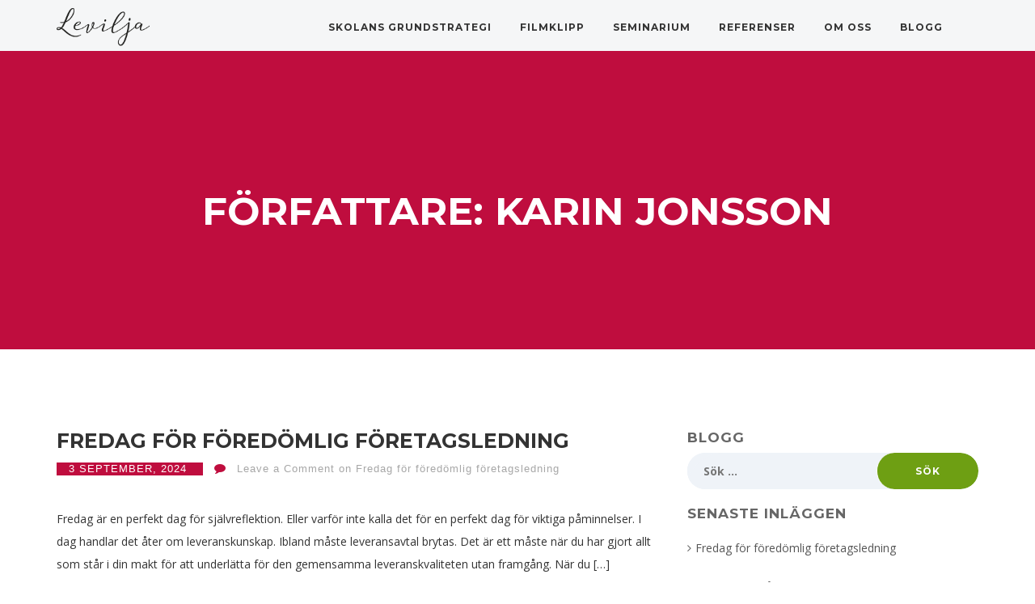

--- FILE ---
content_type: text/html; charset=UTF-8
request_url: https://levilja.se/author/karin/
body_size: 11962
content:
<!doctype html>
<html lang="sv-SE">
<head>
	<meta charset="UTF-8">
	<meta name="viewport" content="width=device-width, initial-scale=1">
	<link rel="profile" href="http://gmpg.org/xfn/11">

	<title>Karin Jonsson, författare på LEVILJA</title>

<!-- This site is optimized with the Yoast SEO plugin v11.9 - https://yoast.com/wordpress/plugins/seo/ -->
<link rel="canonical" href="https://levilja.se/author/karin/" />
<link rel="next" href="https://levilja.se/author/karin/page/2/" />
<meta property="og:locale" content="sv_SE" />
<meta property="og:type" content="object" />
<meta property="og:title" content="Karin Jonsson, författare på LEVILJA" />
<meta property="og:url" content="https://levilja.se/author/karin/" />
<meta property="og:site_name" content="LEVILJA" />
<meta name="twitter:card" content="summary_large_image" />
<meta name="twitter:title" content="Karin Jonsson, författare på LEVILJA" />
<script type='application/ld+json' class='yoast-schema-graph yoast-schema-graph--main'>{"@context":"https://schema.org","@graph":[{"@type":"WebSite","@id":"https://levilja.se/#website","url":"https://levilja.se/","name":"LEVILJA","potentialAction":{"@type":"SearchAction","target":"https://levilja.se/?s={search_term_string}","query-input":"required name=search_term_string"}},{"@type":"ProfilePage","@id":"https://levilja.se/author/karin/#webpage","url":"https://levilja.se/author/karin/","inLanguage":"sv-SE","name":"Karin Jonsson, f\u00f6rfattare p\u00e5 LEVILJA","isPartOf":{"@id":"https://levilja.se/#website"}},{"@type":["Person"],"@id":"https://levilja.se/#/schema/person/3c84c9773d650966a2a266b2b2ec1a00","name":"Karin Jonsson","image":{"@type":"ImageObject","@id":"https://levilja.se/#authorlogo","url":"https://secure.gravatar.com/avatar/e540d9e75fbf28d8147842759bbb7e21?s=96&d=mm&r=g","caption":"Karin Jonsson"},"sameAs":[],"mainEntityOfPage":{"@id":"https://levilja.se/author/karin/#webpage"}}]}</script>
<!-- / Yoast SEO plugin. -->

<link rel='dns-prefetch' href='//fonts.googleapis.com' />
<link rel='dns-prefetch' href='//s.w.org' />
<link rel="alternate" type="application/rss+xml" title="LEVILJA &raquo; flöde" href="https://levilja.se/feed/" />
<link rel="alternate" type="application/rss+xml" title="LEVILJA &raquo; kommentarsflöde" href="https://levilja.se/comments/feed/" />
<link rel="alternate" type="application/rss+xml" title="LEVILJA &raquo; Inlägg av Karin Jonsson -flöde" href="https://levilja.se/author/karin/feed/" />
		<script type="text/javascript">
			window._wpemojiSettings = {"baseUrl":"https:\/\/s.w.org\/images\/core\/emoji\/12.0.0-1\/72x72\/","ext":".png","svgUrl":"https:\/\/s.w.org\/images\/core\/emoji\/12.0.0-1\/svg\/","svgExt":".svg","source":{"concatemoji":"https:\/\/levilja.se\/wp-includes\/js\/wp-emoji-release.min.js?ver=5.2.21"}};
			!function(e,a,t){var n,r,o,i=a.createElement("canvas"),p=i.getContext&&i.getContext("2d");function s(e,t){var a=String.fromCharCode;p.clearRect(0,0,i.width,i.height),p.fillText(a.apply(this,e),0,0);e=i.toDataURL();return p.clearRect(0,0,i.width,i.height),p.fillText(a.apply(this,t),0,0),e===i.toDataURL()}function c(e){var t=a.createElement("script");t.src=e,t.defer=t.type="text/javascript",a.getElementsByTagName("head")[0].appendChild(t)}for(o=Array("flag","emoji"),t.supports={everything:!0,everythingExceptFlag:!0},r=0;r<o.length;r++)t.supports[o[r]]=function(e){if(!p||!p.fillText)return!1;switch(p.textBaseline="top",p.font="600 32px Arial",e){case"flag":return s([55356,56826,55356,56819],[55356,56826,8203,55356,56819])?!1:!s([55356,57332,56128,56423,56128,56418,56128,56421,56128,56430,56128,56423,56128,56447],[55356,57332,8203,56128,56423,8203,56128,56418,8203,56128,56421,8203,56128,56430,8203,56128,56423,8203,56128,56447]);case"emoji":return!s([55357,56424,55356,57342,8205,55358,56605,8205,55357,56424,55356,57340],[55357,56424,55356,57342,8203,55358,56605,8203,55357,56424,55356,57340])}return!1}(o[r]),t.supports.everything=t.supports.everything&&t.supports[o[r]],"flag"!==o[r]&&(t.supports.everythingExceptFlag=t.supports.everythingExceptFlag&&t.supports[o[r]]);t.supports.everythingExceptFlag=t.supports.everythingExceptFlag&&!t.supports.flag,t.DOMReady=!1,t.readyCallback=function(){t.DOMReady=!0},t.supports.everything||(n=function(){t.readyCallback()},a.addEventListener?(a.addEventListener("DOMContentLoaded",n,!1),e.addEventListener("load",n,!1)):(e.attachEvent("onload",n),a.attachEvent("onreadystatechange",function(){"complete"===a.readyState&&t.readyCallback()})),(n=t.source||{}).concatemoji?c(n.concatemoji):n.wpemoji&&n.twemoji&&(c(n.twemoji),c(n.wpemoji)))}(window,document,window._wpemojiSettings);
		</script>
		<style type="text/css">
img.wp-smiley,
img.emoji {
	display: inline !important;
	border: none !important;
	box-shadow: none !important;
	height: 1em !important;
	width: 1em !important;
	margin: 0 .07em !important;
	vertical-align: -0.1em !important;
	background: none !important;
	padding: 0 !important;
}
</style>
	<link rel='stylesheet' id='wp-block-library-css'  href='https://levilja.se/wp-includes/css/dist/block-library/style.min.css?ver=5.2.21' type='text/css' media='all' />
<link rel='stylesheet' id='contact-form-7-css'  href='https://levilja.se/wp-content/plugins/contact-form-7/includes/css/styles.css?ver=5.1.4' type='text/css' media='all' />
<link rel='stylesheet' id='nivo-lightbox-style-css'  href='https://levilja.se/wp-content/plugins/iasion-toolkit/assets/css/nivo-lightbox.css?ver=5.2.21' type='text/css' media='all' />
<link rel='stylesheet' id='owl-carousel-css'  href='https://levilja.se/wp-content/plugins/iasion-toolkit/assets/css/owl.carousel.css?ver=5.2.21' type='text/css' media='all' />
<link rel='stylesheet' id='jquery-magnific-css'  href='https://levilja.se/wp-content/plugins/iasion-toolkit/assets/css/magnific-popup.css?ver=5.2.21' type='text/css' media='all' />
<link rel='stylesheet' id='iasion-toolkit-css-css'  href='https://levilja.se/wp-content/plugins/iasion-toolkit/assets/css/iasion-toolkit.css?ver=5.2.21' type='text/css' media='all' />
<link rel='stylesheet' id='nice-select-css'  href='https://levilja.se/wp-content/plugins/iasion-toolkit/assets/css/nice-select.css?ver=5.2.21' type='text/css' media='all' />
<link rel='stylesheet' id='rhinoslider_style-css'  href='https://levilja.se/wp-content/plugins/iasion-toolkit/assets/css/rhinoslider-1.05.css?ver=5.2.21' type='text/css' media='all' />
<link rel='stylesheet' id='iasion-themenow-default-css'  href='https://levilja.se/wp-content/themes/iasion-themenow/assets/css/default.css?ver=1.0' type='text/css' media='all' />
<link rel='stylesheet' id='animate-css'  href='https://levilja.se/wp-content/themes/iasion-themenow/assets/css/animate.min.css?ver=3.5.1' type='text/css' media='all' />
<link rel='stylesheet' id='slicknav-css'  href='https://levilja.se/wp-content/themes/iasion-themenow/assets/css/slicknav.min.css?ver=1.0.10' type='text/css' media='all' />
<link rel='stylesheet' id='bootstrap-css'  href='https://levilja.se/wp-content/themes/iasion-themenow/assets/css/bootstrap.min.css?ver=3.3.7' type='text/css' media='all' />
<link rel='stylesheet' id='font-awesome-css'  href='https://levilja.se/wp-content/plugins/js_composer/assets/lib/bower/font-awesome/css/font-awesome.min.css?ver=5.4.5' type='text/css' media='all' />
<link rel='stylesheet' id='iasion-themenow-style-css'  href='https://levilja.se/wp-content/themes/levilja/style.css?ver=5.2.21' type='text/css' media='all' />
<link rel='stylesheet' id='iasion-custom-google-fonts-css'  href='//fonts.googleapis.com/css?family=Open+Sans%3A300%2C300i%2C400%2C400i%2C700%2C700i%2C900%2C900i%26subset%3Dlatin%2Clatin-ext&#038;ver=1.0.0' type='text/css' media='all' />
<link rel='stylesheet' id='iasion-google-heading-fonts-css'  href='//fonts.googleapis.com/css?family=Montserrat%3A300%2C300i%2C400%2C400i%2C700%2C700i%2C900%2C900i%26subset%3Dlatin%2Clatin-ext&#038;ver=1.0.0' type='text/css' media='all' />
<link rel='stylesheet' id='iasion-custom-style-css'  href='https://levilja.se/wp-content/themes/iasion-themenow/assets/css/custom-style.css?ver=5.2.21' type='text/css' media='all' />
<style id='iasion-custom-style-inline-css' type='text/css'>

				body, .mainmenu-area {  
					font-family: Open Sans;
					font-weight: 300;
				}
			
				body {
					font-size: 14px;
				}
			
				h1, h2, h3, h4, h5, h6 {
					font-family: Montserrat;
					font-weight: 700;
				}
			
				.footer-top-widgets, .footer-copyright-area  {
					background-color: #dd3333;
				}
			
				.footer-top-widgets, .footer-top-widgets a, .footer-copyright-area {
					color: #cacaca;
				}
			
                .iasion-btn, .spinner2, .vc_wp_custommenu ul > a .consulting-form input[type='submit'], input[type='submit'], .section-title-dot, .iasion-btn.iasion-cta-btn, .iasion-btn.iasion-iconic-btn, .iasion-boxed-info i.fa, .loadmore-project-btn, .single-related-project::after, .single-project .entry-content h3::after, .search-form input[type='submit'], .widget-title::after, .widgettitle::after, .iasion-counter-box, .iasion-slides .owl-nav div::after, .vc_row.color-overlay::after {
                    background-color: #dd3333;
                }
			
                a:focus, a:hover{
                    color: #dd3333;
                }
                .seo-stat-box h1{
                    color: #dd3333;
                }
                .iasion-service-icon{
                	color:#dd3333;
                }
                .iasion-staff-detail h4{
                 color:#dd3333;    
                }
                .posted-on{
                    background-color:#dd3333;
                }
                .pagination a.current{
                 border-color:#dd3333;
                }
                .page-numbers .current{
                 color:#dd3333;        
                }
                .iasion-blog-btn{
                    color:#dd3333; 
                }
                .service-more-btn{
                	color:#dd3333;
                }
                .dc-post-readmore{
                	color:#dd3333;
                }
                .video-icon i{
                    color:#dd3333;
                }

                .work-box-bg i.fa{
                    color:#dd3333;
                    border-color:#dd3333;
                }
                .lightbox i.fa{
                    color:#dd3333;
                    border-color:#dd3333;
                }
                .footer-top-widgets .widget_nav_menu ul li a::before{
                    color:#dd3333;
                }

                .footer-top-widgets h3.footer-widget-title:after{
                     background: #dd3333;
                }
                .contact h4{
                    color:#dd3333;
                }

                .progress-consul .bar{
                    background:#dd3333;
                }
                
                .iasion-blog-btn:hover{
                   color:#dd3333;
                }
                .iasion-project-info-item label{
                    color:#dd3333;
                }

                .blog-breadcrumb-area{
                    background-color: #dd3333;
                }
                
			
                .seo-contact-form input[type=submit], button[type=submit]{
                    background-color: #dd3333;
                }
                 .iasion-staff-social-link li:hover a i{
                 	color:#dd3333;
                 }
                 .comment-form p > input{
                 	color:#dd3333;
                 }
                 .search-form input{
                 	color:#dd3333;
                 }
                 .entry-meta a:hover, .entry-footer a:hover, .navigation.post-navigation .nav-links a{
                    color:#dd3333;
                 }
                 article.sticky::after {
                    color:#dd3333;
                 }
                 article.post p a{
                    color:#dd3333;
                 }

                 .entry-footer a{
                    border-color:#dd3333;
                 }
                 .seo-breadcrumb-area .border {
                    background: #dd3333;
                 }
			
                .owl-dot.active span{
                    background-color: #dd3333;
                }
			
                .vc_wp_custommenu li a:before {
                	background: #dd3333;
                }
			
                .vc_wp_custommenu li.current-menu-item a{
                	border: 2px solid #dd3333;
                }
			
                .iasion-btn, .entry-content .widget_nav_menu ul.menu li:hover a, .iasion-btn.iasion-iconic-btn, article.post a.iasion-btn:hover, .comment-author.vcard img,  .woocommerce #respond input#submit.alt, .iasion-service-box.iasion-service-box-style-2:hover {
                    border-color: #dd3333;
                }
			
                a.iasion-btn:hover, a.bordered-btn:hover, .iasion-cart-icon:hover, .footer-top-widgets h2.footer-widget-title, .dc-post-readmore:hover, .iasion-project-inner a:hover, .consulto-project-categories li.active, article.post a.iasion-btn:hover, .entry-footer a:hover, .widget a:hover, .comment-author b, .comment-author b a, .comment-metadata > a:hover, .reply .comment-reply-link, .reply .comment-reply-link:hover, .navigation.post-navigation .nav-links a {
                    color: #dd3333;
                    border-color:#dd3333;
                }
			
</style>
<link rel='stylesheet' id='js_composer_custom_css-css'  href='//levilja.se/wp-content/uploads/js_composer/custom.css?ver=5.4.5' type='text/css' media='all' />
<link rel='stylesheet' id='iasion-themenow-parent-style-css'  href='https://levilja.se/wp-content/themes/iasion-themenow/style.css?ver=5.2.21' type='text/css' media='all' />
<script type='text/javascript' src='https://levilja.se/wp-includes/js/jquery/jquery.js?ver=1.12.4-wp'></script>
<script type='text/javascript' src='https://levilja.se/wp-includes/js/jquery/jquery-migrate.min.js?ver=1.4.1'></script>
<link rel='https://api.w.org/' href='https://levilja.se/wp-json/' />
<link rel="EditURI" type="application/rsd+xml" title="RSD" href="https://levilja.se/xmlrpc.php?rsd" />
<link rel="wlwmanifest" type="application/wlwmanifest+xml" href="https://levilja.se/wp-includes/wlwmanifest.xml" /> 
<meta name="generator" content="WordPress 5.2.21" />
<!-- Google Tag Manager -->
    <script>(function(w,d,s,l,i){w[l]=w[l]||[];w[l].push({'gtm.start':
    new Date().getTime(),event:'gtm.js'});var f=d.getElementsByTagName(s)[0],
    j=d.createElement(s),dl=l!='dataLayer'?'&l='+l:'';j.async=true;j.src=
    'https://www.googletagmanager.com/gtm.js?id='+i+dl;f.parentNode.insertBefore(j,f);
    })(window,document,'script','dataLayer','GTM-5T3MS4K');</script>
    <!-- End Google Tag Manager —>		<style type="text/css">.recentcomments a{display:inline !important;padding:0 !important;margin:0 !important;}</style>
		<meta name="generator" content="Powered by WPBakery Page Builder - drag and drop page builder for WordPress."/>
<!--[if lte IE 9]><link rel="stylesheet" type="text/css" href="https://levilja.se/wp-content/plugins/js_composer/assets/css/vc_lte_ie9.min.css" media="screen"><![endif]-->		<style type="text/css">
					.site-title,
			.site-description {
				position: absolute;
				clip: rect(1px, 1px, 1px, 1px);
			}
				</style>
				<style type="text/css" id="wp-custom-css">
			.page-id-825 .seo-breadcrumb-area {
	padding: 200px 0;
}

.page-id-825 .deal-internal-area.section-enable-padding {
	padding: 0 0 60px;
}

.vc_custom_1509605705404 {
	display: none;
}

.seo-breadcrumb-area {
	background-color: #bf0d3e;
}

.seo-breadcrumb-area:after {
	opacity: 0;	
}

.seo-breadcrumb-area .border {
    color: #bf0d3e;
}

.seo-breadcrumb-area .border {
    background: #bf0d3e;
}

.iasion-service-icon {
    color: #bf0d3e;
}

.iasion-service-content h3 { 
	color: #000;
}

.fa {
	color: #bf0d3e;
}

.iasion-service-box-bg-invert {
	background-color: #f4f4f4;
}

body {
	background-color: #fff;
}

.about-intro {
		color: #000;
    font-size: 18px;
}

.service-more-btn {
    color: #bf0d3e;
}

.footer-top-widgets {
	background-color: #bf0d3e;
}

.search-form input[type='submit'] {
	background-color: #6E9F13;
}

.vc_btn3.vc_btn3-color-green {
	background-color: #6E9F13;
	background-image: none;
	text-transform: uppercase;
	font-weight: bold;
}

.vc_btn3.vc_btn3-shape-rounded.vc_btn3-size-md {
	border-radius: 25px;
	padding-left: 35px;
	padding-right: 35px;
}

.blog-breadcrumb-area {
	background: #bf0d3e;
}

.posted-on {
	background-color: #bf0d3e;
}

.seo-breadcrumb-area h1 + .border {
	display: none;
}

.mailchimp_signup {
	cursor: pointer;
}

#mc_embed_signup {
	background-color: rgba(35,35,35,0.9);
	position: fixed;
	height: 100%;
	top: 0;
	width: 100%;
	z-index:999;
}

#mc_embed_signup .close_mailchimp {
	background-color: #fff;
	cursor: pointer;
	position: absolute;
	right: -15px;
	top: -15px;
	height: 30px;
	width: 30px;
	border-radius: 100%;
	border: 1px solid #ccc;
	text-align: center;
	padding-top:3px;
}

#mc_embed_signup form {
	color: #fff;
	padding:20px;
	color: #000;
	background-color: #fff;
	width: 50%;
	top: 50%;
	transform: translate(-50%, -50%);
	min-width: 300px;
	max-width: 500px;
	position: fixed;
	left: 50%;
}

#mc_embed_signup form input[type="email"] {
	margin: 10px 0;
}

#mc_embed_signup form fieldset {
	margin-left: 20px;
}

.custom_center .wpb_wrapper {
	max-width: 500px;
	margin: 0 auto;
}

@media (max-width:768px) {
	.logo {
		align-items: center;
		display: flex;
		height: 60px;
	}
	
	.logo img {
		height: auto;
		max-height: 60px;
		max-width: calc(100% + 30px);
    margin-left: 10px;
	}	
	
	
}

@media (max-width: 767px) {
	.seo-breadcrumb-area h1 {
		font-size: 26px;
	}
}

input[type=submit], button[type=submit] {
	background-color: #6DAB3C;
}

.mainmenu-area > .container > .row > .col-md-3:first-child {
	z-index: 10;
}

		</style>
		<noscript><style type="text/css"> .wpb_animate_when_almost_visible { opacity: 1; }</style></noscript></head>

<body class="archive author author-karin author-2 wp-custom-logo hfeed wpb-js-composer js-comp-ver-5.4.5 vc_responsive">

    <div class="site_preloader">
      <div class="loader">
              </div>
    </div>


<div id="page" class="site">

  <div class="mainmenu-area">
  	<div class="container">
  		<div class="row">
  	     <div class="col-md-3 col-xs-3 col-sm-3">
  		  <div class="logo">
  		  	
  		      <a href="https://levilja.se/">
                              <img src="https://levilja.se/wp-content/uploads/2019/06/LOGO-WEBB.png" alt="">
                                                         
  		       </a>

  		       
  		    </div>
  		  </div>
  		  <div class="col-md-9 main-menu-trans col-xs-pull-0 col-sm-pull-0">
  		  <div class="menu_col">
             
                 <div class="mainmenu">
                      <div class="menu-filmklipp-container"><ul id="primary-menu" class="menu"><li id="menu-item-5975" class="menu-item menu-item-type-post_type menu-item-object-page menu-item-5975"><a href="https://levilja.se/motesmotorn/">Skolans grundstrategi</a></li>
<li id="menu-item-6046" class="menu-item menu-item-type-post_type menu-item-object-page menu-item-6046"><a href="https://levilja.se/filmklipp/">Filmklipp</a></li>
<li id="menu-item-3137" class="menu-item menu-item-type-post_type menu-item-object-page menu-item-has-children menu-item-3137"><a href="https://levilja.se/seminarium/">Seminarium</a>
<ul class="sub-menu">
	<li id="menu-item-4242" class="menu-item menu-item-type-post_type menu-item-object-page menu-item-4242"><a href="https://levilja.se/managementprogram-2/">Heldag: Hållbar ledarkultur</a></li>
</ul>
</li>
<li id="menu-item-3116" class="menu-item menu-item-type-post_type menu-item-object-page menu-item-has-children menu-item-3116"><a href="https://levilja.se/referenser/">Referenser</a>
<ul class="sub-menu">
	<li id="menu-item-4499" class="menu-item menu-item-type-post_type menu-item-object-page menu-item-4499"><a href="https://levilja.se/referenser-2/">Referenser Hållbar ledarkultur</a></li>
	<li id="menu-item-5235" class="menu-item menu-item-type-post_type menu-item-object-page menu-item-5235"><a href="https://levilja.se/referenser-2-2/">Live webb-serie</a></li>
</ul>
</li>
<li id="menu-item-3340" class="menu-item menu-item-type-custom menu-item-object-custom menu-item-has-children menu-item-3340"><a href="#">Om oss</a>
<ul class="sub-menu">
	<li id="menu-item-3699" class="menu-item menu-item-type-post_type menu-item-object-page menu-item-3699"><a href="https://levilja.se/our-team/">Om oss</a></li>
	<li id="menu-item-2812" class="menu-item menu-item-type-post_type menu-item-object-page menu-item-2812"><a href="https://levilja.se/2769-2-4/">Våra verktyg</a></li>
	<li id="menu-item-3050" class="menu-item menu-item-type-post_type menu-item-object-page menu-item-3050"><a href="https://levilja.se/our-team/om-oss/">Vår historia</a></li>
	<li id="menu-item-3507" class="menu-item menu-item-type-post_type menu-item-object-page menu-item-3507"><a href="https://levilja.se/nagra-case/">Några case</a></li>
</ul>
</li>
<li id="menu-item-2705" class="menu-item menu-item-type-post_type menu-item-object-page current_page_parent menu-item-2705"><a href="https://levilja.se/blog/">Blogg</a></li>
</ul></div>                  </div>
          </div>
          </div>
  		  	
  		  </div>	
  		</div>
  	</div>
  </div>

	
   
    <div class="seo-breadcrumb-area">

   <div class="container">
       <div class="row">
           <div class="col-md-12">
            <h1>
                <h1 class="page-title">Författare: <span class="vcard">Karin Jonsson</span></h1>            </h1>
            <span class="border"></span>

        </div>
    </div>
</div>
</div>
    
    <div class="deal-internal-area pad80">
        <div class="container">
            <div class="row">
                <div class="col-md-8 col-sm-8">
                    
<article id="post-6099" class="post-6099 post type-post status-publish format-standard hentry category-okategoriserade">
	<header class="entry-header">
		
			<h2><a href="https://levilja.se/fredag-for-foredomlig-foretagsledning/" class="entry-title">Fredag för föredömlig företagsledning</a></h2>
<div class="entry-meta">
	<span class="byline"> <i class="fa fa-user"></i> <span class="author vcard"><a class="url fn n" href="https://levilja.se/author/karin/">Karin Jonsson</a></span></span><span class="posted-on"> <a href="https://levilja.se/fredag-for-foredomlig-foretagsledning/" rel="bookmark"><time class="entry-date published updated" datetime="2024-09-03T14:47:45+01:00">3 september, 2024</time></a></span> <span class="comments-link"><i class="fa fa-comment"></i> <a href="https://levilja.se/fredag-for-foredomlig-foretagsledning/#respond">Leave a Comment on Fredag för föredömlig företagsledning</a></span></div><!-- .entry-meta -->
</header><!-- .entry-header -->

<div class="entry-content">
	<p>Fredag är en perfekt dag för självreflektion. Eller varför inte kalla det för en perfekt dag för viktiga påminnelser. I dag handlar det åter om leveranskunskap. Ibland måste leveransavtal brytas. Det är ett måste när du har gjort allt som står i din makt för att underlätta för den gemensamma leveranskvaliteten utan framgång. När du [&hellip;]</p>
<div style="clear:both"></div><a href="https://levilja.se/fredag-for-foredomlig-foretagsledning/" class="iasion-blog-btn">Read more</a>	
</div><!-- .entry-content -->


<footer class="entry-footer blog-content">
		 
</footer><!-- .entry-footer -->
</article><!-- #post-## -->

<article id="post-6069" class="post-6069 post type-post status-publish format-standard hentry category-okategoriserade">
	<header class="entry-header">
		
			<h2><a href="https://levilja.se/kanske-varje-ars-basta-julklapp/" class="entry-title">Kanske varje års bästa julklapp</a></h2>
<div class="entry-meta">
	<span class="byline"> <i class="fa fa-user"></i> <span class="author vcard"><a class="url fn n" href="https://levilja.se/author/karin/">Karin Jonsson</a></span></span><span class="posted-on"> <a href="https://levilja.se/kanske-varje-ars-basta-julklapp/" rel="bookmark"><time class="entry-date published" datetime="2023-12-18T13:23:26+01:00">18 december, 2023</time></a></span> <span class="comments-link"><i class="fa fa-comment"></i> <a href="https://levilja.se/kanske-varje-ars-basta-julklapp/#respond">Leave a Comment on Kanske varje års bästa julklapp</a></span></div><!-- .entry-meta -->
</header><!-- .entry-header -->

<div class="entry-content">
	<p>Juletiden påminner mig om en förmåga som ledare alltför sällan använder. Under min skoltid levde jag i övertygelsen att den bästa ledaren var den som pratade mest. Först långt upp i vuxen ålder har jag förstått att den bästa ledaren gör motsatsen, den lyssnar. Det gäller givetvis både ledare på jobbet och där hemma. En [&hellip;]</p>
<div style="clear:both"></div><a href="https://levilja.se/kanske-varje-ars-basta-julklapp/" class="iasion-blog-btn">Read more</a>	
</div><!-- .entry-content -->


<footer class="entry-footer blog-content">
		 
</footer><!-- .entry-footer -->
</article><!-- #post-## -->

<article id="post-6061" class="post-6061 post type-post status-publish format-standard hentry category-okategoriserade">
	<header class="entry-header">
		
			<h2><a href="https://levilja.se/hur-du-och-ditt-foretag-uppnar-mal-i-tid/" class="entry-title">Hur du och ditt företag uppnår mål i tid.</a></h2>
<div class="entry-meta">
	<span class="byline"> <i class="fa fa-user"></i> <span class="author vcard"><a class="url fn n" href="https://levilja.se/author/karin/">Karin Jonsson</a></span></span><span class="posted-on"> <a href="https://levilja.se/hur-du-och-ditt-foretag-uppnar-mal-i-tid/" rel="bookmark"><time class="entry-date published updated" datetime="2023-11-22T16:40:27+01:00">22 november, 2023</time></a></span> <span class="comments-link"><i class="fa fa-comment"></i> <a href="https://levilja.se/hur-du-och-ditt-foretag-uppnar-mal-i-tid/#respond">Leave a Comment on Hur du och ditt företag uppnår mål i tid.</a></span></div><!-- .entry-meta -->
</header><!-- .entry-header -->

<div class="entry-content">
	<p>Jag undrar hur du och ditt företag formulerar mål och uppfyller dem. Vilka är era framgångsstrategier för gemensam måluppfyllelse? Kanske minns du från mitt senaste utskick att systematiska möten, med en disciplinerad agenda, är en säker väg till måluppfyllelse av givna löften. En gemensam mötesagenda för hela företaget är en väg till nödvändigt förtroende och [&hellip;]</p>
<div style="clear:both"></div><a href="https://levilja.se/hur-du-och-ditt-foretag-uppnar-mal-i-tid/" class="iasion-blog-btn">Read more</a>	
</div><!-- .entry-content -->


<footer class="entry-footer blog-content">
		 
</footer><!-- .entry-footer -->
</article><!-- #post-## -->

<article id="post-6037" class="post-6037 post type-post status-publish format-standard hentry category-okategoriserade">
	<header class="entry-header">
		
			<h2><a href="https://levilja.se/apropa-hallbarhet/" class="entry-title">Apropå hållbarhet!</a></h2>
<div class="entry-meta">
	<span class="byline"> <i class="fa fa-user"></i> <span class="author vcard"><a class="url fn n" href="https://levilja.se/author/karin/">Karin Jonsson</a></span></span><span class="posted-on"> <a href="https://levilja.se/apropa-hallbarhet/" rel="bookmark"><time class="entry-date published updated" datetime="2023-11-09T13:43:05+01:00">9 november, 2023</time></a></span> <span class="comments-link"><i class="fa fa-comment"></i> <a href="https://levilja.se/apropa-hallbarhet/#respond">Leave a Comment on Apropå hållbarhet!</a></span></div><!-- .entry-meta -->
</header><!-- .entry-header -->

<div class="entry-content">
	<p>Hej! Jag hoppas att du har det bra så här i höstmörkret. Själv firade jag min pappa som fyllde 90 år i går. Det är fantastiskt att få ha sina föräldrar kvar så här länge i sitt liv och i gott skick. Jag skriver till dig då och då för att påminna om vikten av [&hellip;]</p>
<div style="clear:both"></div><a href="https://levilja.se/apropa-hallbarhet/" class="iasion-blog-btn">Read more</a>	
</div><!-- .entry-content -->


<footer class="entry-footer blog-content">
		 
</footer><!-- .entry-footer -->
</article><!-- #post-## -->

<article id="post-6006" class="post-6006 post type-post status-publish format-standard hentry category-okategoriserade">
	<header class="entry-header">
		
			<h2><a href="https://levilja.se/6006-2/" class="entry-title">Förbered ditt team på målfest!</a></h2>
<div class="entry-meta">
	<span class="byline"> <i class="fa fa-user"></i> <span class="author vcard"><a class="url fn n" href="https://levilja.se/author/karin/">Karin Jonsson</a></span></span><span class="posted-on"> <a href="https://levilja.se/6006-2/" rel="bookmark"><time class="entry-date published" datetime="2023-07-24T10:35:32+01:00">24 juli, 2023</time></a></span> <span class="comments-link"><i class="fa fa-comment"></i> <a href="https://levilja.se/6006-2/#respond">Leave a Comment on Förbered ditt team på målfest!</a></span></div><!-- .entry-meta -->
</header><!-- .entry-header -->

<div class="entry-content">
	<p>Jag slutar aldrig att förundras över hur mycket kunskap vi har som vi inte använder. Exempelvis kunskap om hur man blir av med negativ stress och mår bra. Om det finns hur mycket litteratur om det som helst. Och ändå mår alldeles för många dåligt. Det finns hur mycket kunskap och böcker som helst om vad man ska göra för att vara en bra chef och ledare. [&hellip;]</p>
<div style="clear:both"></div><a href="https://levilja.se/6006-2/" class="iasion-blog-btn">Read more</a>	
</div><!-- .entry-content -->


<footer class="entry-footer blog-content">
		 
</footer><!-- .entry-footer -->
</article><!-- #post-## -->

<article id="post-5996" class="post-5996 post type-post status-publish format-standard hentry category-okategoriserade">
	<header class="entry-header">
		
			<h2><a href="https://levilja.se/nu-ar-grovmanuset-klart-till-boken/" class="entry-title">Nu är grovmanuset klart till boken!</a></h2>
<div class="entry-meta">
	<span class="byline"> <i class="fa fa-user"></i> <span class="author vcard"><a class="url fn n" href="https://levilja.se/author/karin/">Karin Jonsson</a></span></span><span class="posted-on"> <a href="https://levilja.se/nu-ar-grovmanuset-klart-till-boken/" rel="bookmark"><time class="entry-date published" datetime="2023-06-30T12:10:06+01:00">30 juni, 2023</time></a></span> <span class="comments-link"><i class="fa fa-comment"></i> <a href="https://levilja.se/nu-ar-grovmanuset-klart-till-boken/#respond">Leave a Comment on Nu är grovmanuset klart till boken!</a></span></div><!-- .entry-meta -->
</header><!-- .entry-header -->

<div class="entry-content">
	<p>Nu är grovmanus klart! Firar delmålet med mysig fika med mamma. En bok om en ansvarsskapande mötesram och företagsmotor. Problemlösning på autopilot 1.0. 160 sidor varav 50 % bilder och coachingövningar. Ett långsiktigt säkrat beslutstöd för företagsledaren. Mamma förstod direkt vad boken handlar om när hon såg bilden. Bästa accepten på att den borde funka. [&hellip;]</p>
<div style="clear:both"></div><a href="https://levilja.se/nu-ar-grovmanuset-klart-till-boken/" class="iasion-blog-btn">Read more</a>	
</div><!-- .entry-content -->


<footer class="entry-footer blog-content">
		 
</footer><!-- .entry-footer -->
</article><!-- #post-## -->

<article id="post-5911" class="post-5911 post type-post status-publish format-standard hentry category-okategoriserade">
	<header class="entry-header">
		
			<h2><a href="https://levilja.se/din-varumarkesanalys-i-kaffepausen/" class="entry-title">DIN VARUMÄRKESANALYS I KAFFEPAUSEN!</a></h2>
<div class="entry-meta">
	<span class="byline"> <i class="fa fa-user"></i> <span class="author vcard"><a class="url fn n" href="https://levilja.se/author/karin/">Karin Jonsson</a></span></span><span class="posted-on"> <a href="https://levilja.se/din-varumarkesanalys-i-kaffepausen/" rel="bookmark"><time class="entry-date published" datetime="2023-02-21T10:45:27+01:00">21 februari, 2023</time></a></span> <span class="comments-link"><i class="fa fa-comment"></i> <a href="https://levilja.se/din-varumarkesanalys-i-kaffepausen/#respond">Leave a Comment on DIN VARUMÄRKESANALYS I KAFFEPAUSEN!</a></span></div><!-- .entry-meta -->
</header><!-- .entry-header -->

<div class="entry-content">
	<p>DIN VARUMÄRKESANALYS I KAFFEPAUSEN! Många månar om sin egen och andras tid. De anser att tid är pengar och att båda är begränsade. Det är utgångspunkten i allt jag gör, nulägesanalyser inkluderat. Ju mindre tid och pengar som finns tillgängliga desto högre effektivitet behövs i frågeställningarna. Det är lärorikt och roligt att jobba med. De [&hellip;]</p>
<div style="clear:both"></div><a href="https://levilja.se/din-varumarkesanalys-i-kaffepausen/" class="iasion-blog-btn">Read more</a>	
</div><!-- .entry-content -->


<footer class="entry-footer blog-content">
		 
</footer><!-- .entry-footer -->
</article><!-- #post-## -->

<article id="post-5816" class="post-5816 post type-post status-publish format-standard has-post-thumbnail hentry category-okategoriserade">
	<header class="entry-header">
		        <div class="deal-post-featured-content">
            <img width="1000" height="500" src="https://levilja.se/wp-content/uploads/2019/01/F-DSC_0279-R-1000x500.jpg" class="attachment-iasion-themenow-thumb size-iasion-themenow-thumb wp-post-image" alt="" />        </div>
        
			<h2><a href="https://levilja.se/ditt-nu-fokus-avgor-ditt-resultat-2/" class="entry-title">Ditt Nu-fokus avgör ditt resultat.</a></h2>
<div class="entry-meta">
	<span class="byline"> <i class="fa fa-user"></i> <span class="author vcard"><a class="url fn n" href="https://levilja.se/author/karin/">Karin Jonsson</a></span></span><span class="posted-on"> <a href="https://levilja.se/ditt-nu-fokus-avgor-ditt-resultat-2/" rel="bookmark"><time class="entry-date published updated" datetime="2022-09-23T17:05:45+01:00">23 september, 2022</time></a></span> <span class="comments-link"><i class="fa fa-comment"></i> <a href="https://levilja.se/ditt-nu-fokus-avgor-ditt-resultat-2/#respond">Leave a Comment on Ditt Nu-fokus avgör ditt resultat.</a></span></div><!-- .entry-meta -->
</header><!-- .entry-header -->

<div class="entry-content">
	<p>Vad fokuserar du på just nu? Ditt tankefokus avgör din tankeeffektivitet och därmed din verksamhets långsiktiga lönsamhet och attraktionskraft av kunder, medarbetare och övriga intressenter som du är beroende av. Ditt tankefokus avgör din egen och andras livsupplevelse och agerande (beslut) på jobbet och hemma. Och det kan du ta ledarskap över genom att ta [&hellip;]</p>
<div style="clear:both"></div><a href="https://levilja.se/ditt-nu-fokus-avgor-ditt-resultat-2/" class="iasion-blog-btn">Read more</a>	
</div><!-- .entry-content -->


<footer class="entry-footer blog-content">
		 
</footer><!-- .entry-footer -->
</article><!-- #post-## -->

<article id="post-5712" class="post-5712 post type-post status-publish format-standard has-post-thumbnail hentry category-okategoriserade">
	<header class="entry-header">
		        <div class="deal-post-featured-content">
            <img width="1000" height="500" src="https://levilja.se/wp-content/uploads/2019/01/2F-Management-program-1000x500.jpg" class="attachment-iasion-themenow-thumb size-iasion-themenow-thumb wp-post-image" alt="" />        </div>
        
			<h2><a href="https://levilja.se/smorjoljan-i-ditt-maskineri/" class="entry-title">Smörjoljan i ditt maskineri</a></h2>
<div class="entry-meta">
	<span class="byline"> <i class="fa fa-user"></i> <span class="author vcard"><a class="url fn n" href="https://levilja.se/author/karin/">Karin Jonsson</a></span></span><span class="posted-on"> <a href="https://levilja.se/smorjoljan-i-ditt-maskineri/" rel="bookmark"><time class="entry-date published" datetime="2022-04-13T20:52:31+01:00">13 april, 2022</time></a></span> <span class="comments-link"><i class="fa fa-comment"></i> <a href="https://levilja.se/smorjoljan-i-ditt-maskineri/#respond">Leave a Comment on Smörjoljan i ditt maskineri</a></span></div><!-- .entry-meta -->
</header><!-- .entry-header -->

<div class="entry-content">
	<p>Många undrar vad som skiljer Levilja från andra management- och affärsutvecklingsföretag. Läs nedan och gör din egen bedömning. &#8221;Ni håller vad ni lovar!&#8221; Det är vad era kunder och investerare säger när ni tar hjälp av oss. &#8212;&#8212;&#8212;&#8212;&#8212;&#8212;&#8212;&#8212;&#8212;&#8212;- Vi har smörjoljan till ditt eget och din verksamhets maskineri. Smörjoljan som frigör mentala barriärer. Vi tydliggör [&hellip;]</p>
<div style="clear:both"></div><a href="https://levilja.se/smorjoljan-i-ditt-maskineri/" class="iasion-blog-btn">Read more</a>	
</div><!-- .entry-content -->


<footer class="entry-footer blog-content">
		 
</footer><!-- .entry-footer -->
</article><!-- #post-## -->

<article id="post-5339" class="post-5339 post type-post status-publish format-standard has-post-thumbnail hentry category-okategoriserade">
	<header class="entry-header">
		        <div class="deal-post-featured-content">
            <img width="1000" height="500" src="https://levilja.se/wp-content/uploads/2021/11/Motströmmen3-1000x500.jpg" class="attachment-iasion-themenow-thumb size-iasion-themenow-thumb wp-post-image" alt="" />        </div>
        
			<h2><a href="https://levilja.se/kunden-i-centrum/" class="entry-title">Kunden i centrum?</a></h2>
<div class="entry-meta">
	<span class="byline"> <i class="fa fa-user"></i> <span class="author vcard"><a class="url fn n" href="https://levilja.se/author/karin/">Karin Jonsson</a></span></span><span class="posted-on"> <a href="https://levilja.se/kunden-i-centrum/" rel="bookmark"><time class="entry-date published updated" datetime="2021-11-09T18:18:42+01:00">9 november, 2021</time></a></span> <span class="comments-link"><i class="fa fa-comment"></i> <a href="https://levilja.se/kunden-i-centrum/#respond">Leave a Comment on Kunden i centrum?</a></span></div><!-- .entry-meta -->
</header><!-- .entry-header -->

<div class="entry-content">
	<p>Kunden i centrum! En självklarhet? Eller vad tycker du? Enligt senaste VD-barometern anser VD:ar att verksamheter med högt kundfokus är lönsammast. Hur kan det vara en nyhet undrar jag? Gör möjligen kostsam aktivitetsfokus och digitaliseringsbrådska att det som är viktigt på riktigt åsidosätts nämligen kundens perspektiv och långsiktiga förtroende? Här kan du läsa mer om [&hellip;]</p>
<div style="clear:both"></div><a href="https://levilja.se/kunden-i-centrum/" class="iasion-blog-btn">Read more</a>	
</div><!-- .entry-content -->


<footer class="entry-footer blog-content">
		 
</footer><!-- .entry-footer -->
</article><!-- #post-## -->
 		<div class="pagination">
 				<a class="page-numbers current"><span aria-current='page' class='page-numbers current'>1</span></a>
<span class="page-numbers"><a class='page-numbers' href='https://levilja.se/author/karin/page/2/'>2</a></span>
<span class="page-numbers"><a class='page-numbers' href='https://levilja.se/author/karin/page/3/'>3</a></span>
<span class="page-numbers"><span class="page-numbers dots">&hellip;</span></span>
<span class="page-numbers"><a class='page-numbers' href='https://levilja.se/author/karin/page/9/'>9</a></span>
<span class="page-numbers"><a class="next page-numbers" href="https://levilja.se/author/karin/page/2/"><i class="fa fa-angle-right"></i></a></span>
 		</div>
 		            
                </div>
                    <div class="col-md-4 col-sm-4">
        <div class="tt-sidebar-wrapper right-sidebar widget-area" role="complementary">
            <section id="search-2" class="widget widget_search"><h2 class="widget-title">blogg</h2><form role="search" method="get" class="search-form" action="https://levilja.se/">
				<label>
					<span class="screen-reader-text">Sök efter:</span>
					<input type="search" class="search-field" placeholder="Sök &hellip;" value="" name="s" />
				</label>
				<input type="submit" class="search-submit" value="Sök" />
			</form></section>		<section id="recent-posts-2" class="widget widget_recent_entries">		<h2 class="widget-title">Senaste inläggen</h2>		<ul>
											<li>
					<a href="https://levilja.se/fredag-for-foredomlig-foretagsledning/">Fredag för föredömlig företagsledning</a>
									</li>
											<li>
					<a href="https://levilja.se/kanske-varje-ars-basta-julklapp/">Kanske varje års bästa julklapp</a>
									</li>
											<li>
					<a href="https://levilja.se/hur-du-och-ditt-foretag-uppnar-mal-i-tid/">Hur du och ditt företag uppnår mål i tid.</a>
									</li>
											<li>
					<a href="https://levilja.se/apropa-hallbarhet/">Apropå hållbarhet!</a>
									</li>
											<li>
					<a href="https://levilja.se/6006-2/">Förbered ditt team på målfest!</a>
									</li>
					</ul>
		</section><section id="recent-comments-2" class="widget widget_recent_comments"><h2 class="widget-title">Senaste kommentarer</h2><ul id="recentcomments"></ul></section><section id="archives-2" class="widget widget_archive"><h2 class="widget-title">Arkiv</h2>		<ul>
				<li><a href='https://levilja.se/2024/09/'>september 2024</a></li>
	<li><a href='https://levilja.se/2023/12/'>december 2023</a></li>
	<li><a href='https://levilja.se/2023/11/'>november 2023</a></li>
	<li><a href='https://levilja.se/2023/07/'>juli 2023</a></li>
	<li><a href='https://levilja.se/2023/06/'>juni 2023</a></li>
	<li><a href='https://levilja.se/2023/02/'>februari 2023</a></li>
	<li><a href='https://levilja.se/2022/09/'>september 2022</a></li>
	<li><a href='https://levilja.se/2022/04/'>april 2022</a></li>
	<li><a href='https://levilja.se/2021/11/'>november 2021</a></li>
	<li><a href='https://levilja.se/2021/10/'>oktober 2021</a></li>
	<li><a href='https://levilja.se/2021/07/'>juli 2021</a></li>
	<li><a href='https://levilja.se/2021/04/'>april 2021</a></li>
	<li><a href='https://levilja.se/2021/02/'>februari 2021</a></li>
	<li><a href='https://levilja.se/2021/01/'>januari 2021</a></li>
	<li><a href='https://levilja.se/2020/12/'>december 2020</a></li>
	<li><a href='https://levilja.se/2020/11/'>november 2020</a></li>
	<li><a href='https://levilja.se/2020/10/'>oktober 2020</a></li>
	<li><a href='https://levilja.se/2020/09/'>september 2020</a></li>
	<li><a href='https://levilja.se/2020/08/'>augusti 2020</a></li>
	<li><a href='https://levilja.se/2020/06/'>juni 2020</a></li>
	<li><a href='https://levilja.se/2020/04/'>april 2020</a></li>
	<li><a href='https://levilja.se/2020/03/'>mars 2020</a></li>
	<li><a href='https://levilja.se/2019/12/'>december 2019</a></li>
	<li><a href='https://levilja.se/2019/10/'>oktober 2019</a></li>
	<li><a href='https://levilja.se/2019/09/'>september 2019</a></li>
	<li><a href='https://levilja.se/2019/08/'>augusti 2019</a></li>
	<li><a href='https://levilja.se/2019/05/'>maj 2019</a></li>
	<li><a href='https://levilja.se/2019/03/'>mars 2019</a></li>
	<li><a href='https://levilja.se/2018/12/'>december 2018</a></li>
		</ul>
			</section><section id="categories-2" class="widget widget_categories"><h2 class="widget-title">Kategorier</h2>		<ul>
				<li class="cat-item cat-item-1"><a href="https://levilja.se/category/okategoriserade/">Okategoriserade</a>
</li>
		</ul>
			</section>        </div>
    </div>
            </div>            
        </div>
    </div>
    


   <footer id="colophon" class="site-footer">
                <div class="footer-top-widgets">
            <div class="container">
                <div class="row">
                    <div id="custom_html-2" class="widget_text col-md-3 col-xs-12 col-sm-6 widget widget_custom_html"><h3 class="footer-widget-title">Kontakta oss</h3><div class="textwidget custom-html-widget"><a href="mailto:karin@levilja.se">karin@levilja.se</a>
<br>
<a href="tel:072-738 35 00">072-738 35 00</a></div></div><div id="text-4" class="col-md-3 col-xs-12 col-sm-6 widget widget_text"><h3 class="footer-widget-title">Vision</h3>			<div class="textwidget"><p><span style="font-weight: 400;">En värld<br />
där människor<br />
hjälper varandra<br />
till ett bättre liv.</span></p>
</div>
		</div><div id="text-5" class="col-md-3 col-xs-12 col-sm-6 widget widget_text"><h3 class="footer-widget-title">Din partner</h3>			<div class="textwidget"><p><span style="font-weight: 400;">Vi är din partner<br />
för effektfulla<br />
ledare och team.</span></p>
</div>
		</div><div id="text-6" class="col-md-3 col-xs-12 col-sm-6 widget widget_text"><h3 class="footer-widget-title">Nyhetsbrev</h3>			<div class="textwidget"><p><span class="mailchimp_signup">Anmäl dig till vårt nyhetsbrev!</span></p>
</div>
		</div>                </div>
            </div>
        </div>
         
       
         <div class="footer-copyright-area">
             <div class="container">
                 <div class="row">
                     <div class="col-md-12">
                         <p>Copyright 2019 Levilja AB</p>
                     </div>
                     
                 </div>
             </div>
         </div>
   </footer><!-- #colophon -->

<div id="mc_embed_signup" style="display:none;">
    <form action="https://levilja.us16.list-manage.com/subscribe/post?u=d70b06148133f48cb27802aaf&amp;id=d6c113d78b" method="post" id="mc-embedded-subscribe-form" name="mc-embedded-subscribe-form" class="validate" target="_blank" novalidate>
    <div class="close_mailchimp">X</div>
    <div id="mc_embed_signup_scroll">
	<label for="mce-EMAIL">Subscribe</label>
	<input type="email" value="" name="EMAIL" class="email" id="mce-EMAIL" placeholder="email address" required>
  <div id="mergeRow-gdpr" class="mergeRow gdpr-mergeRow content__gdprBlock mc-field-group">
      <div class="content__gdpr">
          <label>GDPR and Marketing Permissions</label>
          <p>Levilja AB will use the information you provide on this form to be in touch with you to provide invitations to our events and to provide  news and knowledge within our profession. Please let us know all the ways you would like to hear from us:</p>
          <fieldset class="mc_fieldset gdprRequired mc-field-group" name="interestgroup_field">
  		<label class="checkbox subfield" for="gdpr_4161"><input type="checkbox" checked="checked" id="gdpr_4161" name="gdpr[4161]" value="Y" class="av-checkbox "><span>Email</span> </label>
          </fieldset>
          <p>You can change your mind at any time by clicking the unsubscribe link in the footer of any email you receive from us, or by contacting us at karin@levilja.se. We will treat your information with respect. For more information about our privacy practices please visit our website. By clicking below, you agree that we may process your information in accordance with these terms.</p>
      </div>
      <div class="content__gdprLegal">
          <p>We use Mailchimp as our marketing platform. By clicking below to subscribe, you acknowledge that your information will be transferred to Mailchimp for processing. <a href="https://mailchimp.com/legal/" target="_blank">Learn more about Mailchimp's privacy practices here.</a></p>
      </div>
  </div>
      <!-- real people should not fill this in and expect good things - do not remove this or risk form bot signups-->
      <div style="position: absolute; left: -5000px;" aria-hidden="true"><input type="text" name="b_d70b06148133f48cb27802aaf_d6c113d78b" tabindex="-1" value=""></div>
      <div class="clear"><input type="submit" value="Subscribe" name="subscribe" id="mc-embedded-subscribe" class="button"></div>
      </div>
  </form>
  </div>
  <script>
    jQuery(".mailchimp_signup").click(function(){
      jQuery("#mc_embed_signup").show();
    });

    jQuery(".close_mailchimp").click(function(){
      jQuery("#mc_embed_signup").hide();
    });
  </script><script type='text/javascript'>
/* <![CDATA[ */
var wpcf7 = {"apiSettings":{"root":"https:\/\/levilja.se\/wp-json\/contact-form-7\/v1","namespace":"contact-form-7\/v1"}};
/* ]]> */
</script>
<script type='text/javascript' src='https://levilja.se/wp-content/plugins/contact-form-7/includes/js/scripts.js?ver=5.1.4'></script>
<script type='text/javascript' src='https://levilja.se/wp-includes/js/jquery/ui/effect.min.js?ver=1.11.4'></script>
<script type='text/javascript' src='https://levilja.se/wp-content/plugins/iasion-toolkit/assets/js/jquery.counterup.js?ver=20120206'></script>
<script type='text/javascript' src='https://levilja.se/wp-content/plugins/iasion-toolkit/assets/js/jquery.nice-select.js?ver=20120206'></script>
<script type='text/javascript' src='https://levilja.se/wp-content/plugins/iasion-toolkit/assets/js/toolkit.js?ver=20120206'></script>
<script type='text/javascript' src='https://levilja.se/wp-content/plugins/js_composer/assets/lib/waypoints/waypoints.min.js?ver=5.4.5'></script>
<script type='text/javascript' src='https://levilja.se/wp-content/plugins/iasion-toolkit/assets/js/owl.carousel.min.js?ver=20120206'></script>
<script type='text/javascript' src='https://levilja.se/wp-content/plugins/iasion-toolkit/assets/js/jquery.magnific-popup.min.js?ver=20120206'></script>
<script type='text/javascript' src='https://levilja.se/wp-content/plugins/iasion-toolkit/assets/js/gmap3.min.js?ver=20120206'></script>
<script type='text/javascript' src='https://levilja.se/wp-content/plugins/iasion-toolkit/assets/js/isotope-3.0.4.min.js?ver=20120206'></script>
<script type='text/javascript' src='https://levilja.se/wp-content/plugins/iasion-toolkit/assets/js/rhinoslider-1.05.min.js?ver=20120206'></script>
<script type='text/javascript' src='https://levilja.se/wp-content/plugins/iasion-toolkit/assets/js/easing.js?ver=20120206'></script>
<script type='text/javascript' src='https://levilja.se/wp-content/plugins/iasion-toolkit/assets/js/mousewheel.js?ver=20120206'></script>
<script type='text/javascript' src='https://levilja.se/wp-content/plugins/iasion-toolkit/assets/js/nivo-lightbox.js?ver=20120206'></script>
<script type='text/javascript' src='https://levilja.se/wp-content/themes/iasion-themenow/assets/js/bootstrap.min.js?ver=20151215'></script>
<script type='text/javascript' src='https://levilja.se/wp-content/themes/iasion-themenow/assets/js/jquery.slicknav.min.js?ver=20151215'></script>
<script type='text/javascript' src='https://levilja.se/wp-content/themes/iasion-themenow/assets/js/main.js?ver=20151215'></script>
<script type='text/javascript' src='https://levilja.se/wp-includes/js/wp-embed.min.js?ver=5.2.21'></script>

</body>
</html>


--- FILE ---
content_type: text/css
request_url: https://levilja.se/wp-content/plugins/iasion-toolkit/assets/css/iasion-toolkit.css?ver=5.2.21
body_size: 5544
content:
/*
///// CSS Index \\\\\\
    01. Slide css
    02. Section title css
    03. Service box
    04. Post box css
    05. Testimonial css
    06. Logo Carousel css
    07. Team Member
    08. Call to action css
    09. Couner Addon css
    10. Video addon css
    11. Project css
*/
/*
******************************
>>> 01. Slide css
******************************
*/

.single-iasion-slide-item {
    background-color: #ddd;
    background-position: center center;
    background-size: cover;
    height: 650px;
    position: relative;
    z-index: 9;
}
.iasion-slide-table {
    display: table;
    height: 100%;
    width: 100%;
}
.iasion-slide-tablecell {
    display: table-cell;
    vertical-align: middle;
}
.iasion-slide-text {
    color: #fff;
    text-align: left;
    font-size: 21px;
    font-weight: 500;
    text-transform: uppercase;
}
.iasion-slide-text h1 {
    font-size: 50px;
    text-transform: uppercase;
    margin: 0 0 20px;
    line-height: 65px;
    color: #fff;
    z-index:1;
 
}

.iasion-slide-buttons a.iasion-btn {
    margin: 10px;
}
.iasion-slide-text > *:nth-child(1) {
    animation-duration: .3s;
    animation-delay: 0s;
}
.iasion-slide-text > *:nth-child(2) {
    animation-duration: .3s;
    animation-delay: .3s;
}
.iasion-slide-text > *:nth-child(3) {
    animation-duration: .3s;
    animation-delay: .6s;
}
.iasion-slide-text > *:nth-child(4) {
    animation-duration: .3s;
    animation-delay: .9s;
}
.iasion-slides .owl-nav div {
    color: #fff;
    font-size: 20px;
    height: 55px;
    left: 0;
    line-height: 55px;
    margin-top: -27.5px;
    opacity: 0;
    position: absolute;
    text-align: center;
    top: 50%;
    transition: all 0.3s ease 0s;
    visibility: hidden;
    width: 55px;
    z-index: -1;
}
.iasion-slides .owl-nav div::after {
    /*background: #f98a36 none repeat scroll 0 0;*/
    border-radius: 50%;
    content: "";
    height: 100%;
    left: 0;
    opacity: 0.3;
    position: absolute;
    top: 0;
    width: 100%;
    z-index: -1;
}
.iasion-slides .owl-nav div i.fa {
    /* background: #fff none repeat scroll 0 0; */
    border-radius: 50%;
    color: #717171;
    height: 45px;
    left: 5px;
    line-height: 45px;
    position: absolute;
    top: 5px;
    width: 45px;
}
.iasion-slides .owl-nav div.owl-next {
    left: auto;
    right: 0;
}
.iasion-slides:hover .owl-nav div.owl-next {
    right: 50px;
    left: auto;
}
.iasion-slides:hover .owl-nav div {
    left: 50px;
    opacity: 1;
    visibility: visible;
    z-index: 9;
}

.rhino-container{
    width: 100% !important;
     height: 600px !important; 
}
.rhino-item{
    width: 100% !important;
    height: 600px !important;
}


.slide-overlay{
    background: #EB3325 none repeat scroll 0 0;
    height: 100%;
    left: 0;
    position: absolute;
    top: 0;
    opacity: .6;
    width: 100%;
    /* z-index: 1; */
}

/* .vc_row {overflow-y:hidden} */

.vc_row {
    overflow-x: hidden;
}

/* owl Navigation */

.owl-dots .owl-dot span {
    display: inline-block;
    width: 7px;
    height: 7px;
    border-radius: 50%;
    background-color: #000;
}

.owl-dots .owl-dot {
    display: inline-block;
    margin-right: 10px;
}
.owl-dots {
    text-align: center;
    position: absolute;
    left: 46%;
    top: 90%;
} 

/*
******************************
>>> 02. Section title css
******************************
*/


.section-title-sep {
    display: inline-block;
}

.section-title-sep span.section-title-line {
    background: #0077c0 none repeat scroll 0 0;
    height: 1px;
    margin-top: 6.5px;
    width: 50px;
}
.section-title-sep span {
    display: block;
    float: left;
    margin: 4px;
}

.section-title-sep {
    display: inline-block;
}

.iasion-section-title {
    margin-bottom: 80px;
    text-align: center;
}
.iasion-section-title h2 {
    color: #333;
    margin: 0 0 10px;
    text-transform: uppercase;
    font-weight: 700;
    font-size: 28px;
}

.iasion-section-title h4 {
    margin: 0 0 10px;
    text-transform: uppercase;
    font-weight: 600;
    font-size: 14px;
    color: #888b94;
    letter-spacing: 2px;
    font-family: "Montserrat",sans-serif;
}

.iasion-section-title p{
    margin: 0 0 10px;
    text-transform: capitalize;
    color: #888490;
    font-size: 14px;
}

.sec-title-alt h2,h4{
    color: #fff;
}

/*
******************************
 03. Service css
******************************
*/

.service-more-btn{
    z-index: 999;
    position: relative;
}

.iasion-service-box-bg{
    background-size: cover;
}

.iasion-service-box-bg-invert{
    background: rgba(255,255, 255, 1);
}

.iasion-service-box:hover .iasion-service-box-bg-invert{
    background: rgba(255,255, 255, 0);
    background-repeat: no-repeat;
}

.iasion-service-box{
    position: relative;
    /* padding: 0 5%; */
    margin-bottom: 30px;
    text-align: center;
    border: 1px solid #e6eef1;
}

.iasion-service-box:hover{
    box-shadow: 0 10px 20px #f1f1f1;
}

.iasion-service-box-bg::after{
    position: absolute;
    left: 0;
    top: 0;
    width: 100%;
    height: 100%;
   background: none repeat scroll 0 0;
    content: "";
}

.iasion-service-box:hover .iasion-service-box-bg::after{
    background-color: rgba(65, 81, 94, 0.45);
}

.iasion-service-box-bg::after{
    transition:all .3s ease 0s;
}

.iasion-service-icon{
    text-align: center;
    left: 0;
    top: 0;
    width: 100%;
    height: 100%;
    z-index: 999999999;

}

.iasion-service-icon img{
    max-width: 50px;
}


.iasion-service-content{
    padding-right: 20px;
    padding-left: 20px;
    padding-bottom: 15px;
    font-size: 15px;
    font-weight: 400;
    color: #555;
    z-index: 99;
}

.iasion-service-box:hover .iasion-service-content{
    color: #fff;
    position: relative;
}

.iasion-service-box:hover .iasion-service-icon{
    color: #fff;
    position: relative;
}

.iasion-service-box:hover .iasion-service-content h3{
    color: #fff;
    position: relative;
}

.iasion-service-content h3{
    font-size: 17px;
    color: #888b94;
    text-transform: uppercase;
    
}

.iasion-service-table{
    height: 100%;
    width: 100%;
}

.iasion-service-table-cell{
    padding-top: 10px;
    vertical-align: top;
    text-align: center;
    width: 100%;
    font-size: 33px;
}

.service-more-btn{
    font-size: 11px;
    font-weight: 600;
    text-transform: uppercase;
    opacity: 1;
}
.iasion-service-box:hover .service-more-btn{
    color: #ffffff;
}

.vc_wp_custommenu ul a {
    border: 1px solid #d9f3ff;
}

 /* Call Back Form */

 .seo-contact-form input{
    margin-bottom: 25px;
 }

 .contact-page-textarea .seo-contact-form input{
    margin-bottom: 5px;
 }  

 .seo-contact-form h1{
    margin-bottom: 40px;
    font-size: 38px;
    color: #444;
 }
 
 .seo-contact-form label{
    font-weight: 600;
    font-size: 13px;
    color: #666;
 }

 button[type="submit"] i fa{
    font-size: 130px;
    padding-left: 10px;
 }

 .vc-row.bg-left-bottom{
    background-size: 670px;
     background-position: left bottom !important; 
 }

 .select-container{
    background: #f5f8f9;
    display: inline-block;
    width: 100%;
    border: 1px solid #e8eef1;
    padding: 5px;
 }

 .select-container select{
  width: 100%;
 }



/*
******************************
>>> 10. Feature Box info css
******************************
*/

.consulto-feature-box{
    position: relative;
    padding-left: 25%;
    margin-bottom: 30px;
    transition:.2s;
}


.consulto-feature-icon{
    position: absolute;
    left: 0;
    top: 0;
    width: 25%;
    height: 100%;
    z-index: 1;

}

.consulto-feature-icon img{
    max-width: 50px;
}

.consulto-feature-icon::after{
    position: absolute;
    left: 0;
    top: 0;
    width: 100%;
    height: 100%;
    content: "";
    z-index: -1;
}

.consulto-feature-content{
    padding-top: 15px;
    padding-right: 15px;
    font-size: 14px;
    font-weight: 400;
    color: #555;
}

.consulto-feature-content h3{
    font-size: 17px;
    color: #333;
    text-transform: uppercase;
    
}

.consulto-feature-table{
    display: table;;
    height: 100%;
    width: 100%;
}

.consulto-feature-table-cell{
    display: table-cell;
    padding-top: 10px;
    vertical-align: top;
    text-align: center;
    width: 100%;
    font-size: 33px;
}


/*
******************************
>>> 04. Post box css
******************************
*/

  /* .cs-post-block-img{
    background-color: #ddd;
    display: block;
    height: 200px;
    background-size: cover;
  } */

.cs-single-post-block h3 {
    color: #333;
    font-size: 17px;
    margin-bottom: 5px;
    text-transform: uppercase;
}
 .cs-post-content{
    padding: 20px;
 }

.cs-post-block-date {
    color: #5f5a5a;
    font-size: 13px;
}
.dc-post-readmore {
    font-size: 11px;
    text-transform: uppercase;
    font-weight: 600;
    -webkit-transition: .4s;
    -o-transition: .4s;
    transition: .4s;
}
.dc-post-readmore:hover {
    color: #fd8b37;
}
.cs-single-post-block {
    margin-bottom: 30px;
    text-align: left;
    font-size: 15px;
    border: 1px solid #e6eef1;
    background-color: #ffffff;
}
.cs-single-post-block:hover
 { box-shadow: 0 10px 20px #f1f1f1;}

/*
******************************
   05.Testimonial css
******************************
*/

.iasion-testimonial{
    margin-bottom: 40px;
    text-align: center;
    font-weight: 400;
    color: #f5f8f9;
    font-size: 18px;
 }

 .iasion-testimonial h4{
    font-size: 13px;
    text-transform: uppercase;
    color: #fff;
    font-weight: 400;
 }

 .iasion-testimonial h4 span{
    color: #f6f8f9;
    display: block;
    font-size: 13px;
    font-weight: normal;
    line-height: 26px;
    margin-top: 5px;

 }

 .iasion-testimonial img{
    display: initial !important;
    margin-bottom: 20px;
    font-size: 24px;
    /* border: 2px solid transparent; */
    /* -webkit-box-shadow: 0px 0px 0px 2px #ffffff;
    box-shadow: 0px 0px 0px 2px #ffffff; */
    border-radius: 50%;
    width: 80px !important;
    height: 80px !important;
    line-height: 80px;
 
    margin-top: 5px;

 }

.vc_row .my-testimonial-overlay{
 z-index: 1;
 color: #000;
}

.testimonial-alt .iasion-testimonial{
    color: #000;
}
.testimonial-alt .iasion-testimonial h4{
    color: #000;
}

  .iasion-testimonial:before{
    text-align:center;   
    content: '\201D';
    display: block;
    font-family: Georgia, serif;
    color: #47ae89;
    width: 48px;
    height: 48px;
    line-height: 96px;
    font-size: 96px;
    position: relative;
    left: 45%;
      }

/*
******************************
>>> 06. Logo Carousel css
******************************
*/

.iasion-logo-table img {
    display: block;
    margin: 0 auto;
    width: inherit !important;
}
.iasion-logo-table {
    display: table;
    height: 100%;
    width: 100%;
}
.iasion-logo-tablecell {
    display: table-cell;
    vertical-align: middle;
}
.iasion-logo-carousel .owl-nav div {
    border: 1px solid #ddd;
    color: #333;
    display: inline-block;
    font-size: 20px;
    height: 30px;
    left: -50px;
    line-height: 26px;
    margin: 5px;
    text-align: center;
    width: 30px;
}
.iasion-logo-carousel {

    padding: 0px 0px 35px 0px
}
.iasion-logo-carousel .owl-nav {
    margin-top: 20px;
    text-align: center;
}

/* Iconic Button */

.consulto-btn.consulto-iconic-btn {
    border-color: #fd8b37;
    border-radius: 0;
    font-weight: 700;
    display: block;
    text-align: center
}
.consulto-iconic-btn {
    border-color: #fd8b37;
    border-radius: 0;
    font-weight: 700;
    display: block;
    text-align: center
}

.consulto-btn.consulto-iconic-btn i.fa {
    padding-right: 10px;
}
.consulto-btn.consulto-iconic-btn:hover {
    background-color: #333;
    border-color: #333;
    color: #fff;
}



/*
******************************
>>> 07. Team Member css
******************************
*/

.staff_img_wrap {
    height: 100%;
    margin: 0 auto;
    overflow: hidden;
    width: 100%;
}

.staff_img_wrap img{
    width: 100%;
}

.iasion-single-staff {
    -webkit-transition: .4s;
    -o-transition: .4s;
    transition: .4s;
}

.iasion-staff-img {
    overflow: hidden;
    position: relative;
    z-index: 9;
}
ul.iasion-staff-social-link {
    list-style: outside none none;
    margin: 0;
    padding: 0 !important;
    text-align: center;
    transition: all 0.3s ease 0s;
    width: 100%;
    z-index: 9;
    margin-top: 10px;
}
.iasion-staff-social-link li {
    display: inline-block;
}
.iasion-staff-social-link li a {
    color: #777;
    font-size: 17px;
    margin: 2px 6px;
    text-align: center;
    line-height: 30px;
    display: inline-block;
    
}

.iasion-staff-social-link li:hover a i {
    /* transform: rotate(-90deg); */
    -webkit-transition: .4s;
    -o-transition: .4s;
    transition: .4s;
}
.iasion-staff-social-link li:hover a {
    
    color: #ff8c27;
    /* transform: rotate(90deg); */
    -webkit-transition: .4s;
    -o-transition: .4s;
    transition: .4s;
}
.iasion-single-staff:hover ul.iasion-staff-social-link {
    bottom: 0;
}
.iasion-staff-detail h4 {
    margin: 0 0 5px;
    letter-spacing: 1px;
    text-align: center;
    font-size: 17px;
    font-weight: 700;
    text-transform: uppercase;
}

.iasion-staff-position{
    margin: 0 0 5px;
    text-transform: uppercase;
    text-align: center;
    font-size: 14px;
    letter-spacing: 1px;
    font-weight: 500;

}
.iasion-staff-detail {
    margin-top: 25px;
}
.iasion-single-staff {
    margin-bottom: 50px;
    background-color: #ffffff;
    padding: 10px;
    text-align: center;
}


/*
******************************
 Process Css
******************************
*/

.iasion-process-icon{
    text-align: center;
    left: 0;
    top: 0;
    width: 100%;
    height: 100%;
    z-index: 1;

}

.iasion-process-icon img{
    max-width: 70px;
}



.iasion-process-content{
    padding-top: 15px;
    padding-right: 15px;
    padding-bottom: 15px;
    font-size: 15px;
    font-weight: 400;
    color: #444;
    text-align: center;
}

.iasion-process-content h3{
    font-size: 17px;
    color: #333;
    text-transform: uppercase;
    text-align: center;
    
}

.iasion-process-table{
    height: 100%;
    width: 100%;
}

.iasion-process-table-cell{
    padding-top: 10px;
    vertical-align: top;
    text-align: center;
    width: 100%;
    font-size: 33px;
}


/*
******************************
>>> 08. Call to action css
******************************
*/

.iasion-cta-box {
    margin: 0 auto;
    padding: 50px 0;
    width: 100%;
    position: relative;
}
.iasion-cta-info {
    max-width: 100%;
    text-align: center;
}
.iasion-btn.iasion-cta-btn {
    background: none repeat scroll 0 0;
    font-weight: 700;
    line-height: 30px;
    margin-top: 40px;
    margin-left: 45%;
    float: center;
    /* padding: 20px; */
    /* position: absolute; */
    
    right: 50%;
    top: 50%;
}

.iasion-btn.iasion-cta-btn:hover{
    color: #ffffff;
}

.iasion-cta-info h3 {
    margin: 0 0 15px;
    color: #ffffff;
    font-size: 26px;
    letter-spacing:1px;
    text-transform: uppercase;
}
.iasion-cta-info p:last-child {
    margin: 0;
    color: #ffffff;
    font-size: 15px;
    text-transform: capitalize;
}



/* vc accordion customize css */
.wpb-js-composer div.vc_tta.vc_general .vc_tta-panel {
    display: block;
    border: 1px solid #f2f1f1;
    margin-bottom: 15px;
    padding: 1px;
}
.wpb-js-composer div.vc_tta-color-grey.vc_tta-style-classic .vc_tta-panel .vc_tta-panel-heading {
    border: 0;
    background: none;
}
.wpb-js-composer div.vc_tta-color-grey.vc_tta-style-classic .vc_tta-panel.vc_active .vc_tta-panel-heading {
    border: 0;
    background: none;
}
.wpb-js-composer div.vc_tta-color-grey.vc_tta-style-classic .vc_tta-panel .vc_tta-panel-body {
    background: none;
    border: 0;
}
.vc_tta-panel-heading:hover {
    background: none !important;
}
.wpb-js-composer div.vc_tta-color-grey.vc_tta-style-classic .vc_tta-panel .vc_tta-panel-title > a {
    color: #222;
    font-size: 13px;
    font-weight: 600;
}
.wpb-js-composer div.vc_tta-color-grey.vc_tta-style-classic .vc_tta-panel.vc_active .vc_tta-panel-title > a {
    color: #222;
}
.vc_tta-panel-body .wpb_wrapper p {
    color: #222;
    margin-top: -10px;
}


 h4.vc_tt-panel-title{
    font-size: 20px;
 }

/*
******************************
>>> 10.Counter Addon
******************************
*/ 

.seo-stat-box h1{
    margin-bottom: 10px;
    font-size: 46px;
    font-family: "Montserrat",sans-serif;

}

.seo-stat-box{
   font-size: 13px;
    font-weight: 600;
    letter-spacing: 1px;
     text-align: center;
     text-transform: uppercase;
}

.vc_row.overlay{
    color: #fff;
    z-index: 1;
}

.vc_row.overlay::after{
    background: #000 none repeat scroll 0 0;
    content: "";
    display: block;
    height: 100%;
    left: 0;
    opacity: .4;
    position: absolute;
    top: 0;
    width: 100%;
    z-index: -1;
}

.overlay h3,
.overlay h4,
.overlay h5,
.overlay h6 {
    color: #fff;
}


/*
******************************
>>> 11. Video  Addon
******************************
*/
    .flex-mod {
        position: relative;
        padding-bottom: 56.25%;
        padding-top: 30px;
        height: 0;
        overflow: hidden;
    }

    .flex-mod iframe,   
    .flex-mod object,  
    .flex-mod embed {
        position: absolute;
        top: 0;
        left: 0;
        width: 100%;
        height: 100%;
    }

        .video-modal {
        position: relative;
        display: block;
    }
    
    .video-modal {
    background-size: cover;
    background-position: center;
    width: 100%;
    height: 520px;
}

    
    
    .video-modal:hover:before {
        box-shadow: inset 0 0 0 1px rgba(255,255,255,1);
    }
    .video-overlay-content {
        width: 100%;
        padding: 20px;
        position: absolute;
        top: 50%;
        left: 50%;
        -webkit-transform: translate(-50%,-50%);
        -ms-transform: translate(-50%,-50%);
        transform: translate(-50%,-50%);
    }
    
    .video-modal .video-overlay {
        background-color: rgba(0,0,0,0.3);
        opacity: 1;
        z-index: 10;
        position: absolute;
        width: 100%;
        height: 100%;
        left: 0;
        top: 0;
        content: '';
    }

    .video-modal:hover .video-overlay {
        background-color: rgba(0,0,0,0.4);
    }

    .video-modal .video-icon {
    width: 60px;
    height: 60px;
    background-color: #f4f4f4;
    border-radius: 50%;
    margin: 0 auto 15px auto;
    background-repeat: no-repeat;
    background-position: 50% 50%;
    content: "";
}
    .video-icon i {
   
    font-size: 17px;
   text-align: center;
   padding-left: 25px;
   padding-top: 20px; 
    
}

    .video-modal .h3 {
        color: #fff;
        font-size: 26px;
        line-height: 36px;
        margin: 0;
        text-align: center;
        text-transform: uppercase;
    }

    .video-modal:hover:after {
        -webkit-transform:scale(0.8); 
        -ms-transform:scale(0.8); 
        transform:scale(0.8); 
    }

   .you-tube{
    width: 100%;
    height: auto;
   } 

  .img-pop-up-height{
    height: 100%;
}

 .feature-block{
    height: 520px;
 }
/*
******************************
>>> 12. Project css
******************************
*/

.single-consulto-project-wrap {
    width: 100%;
    margin-bottom: 30px;
}
.consulto-project-thumb {
    background-position: center center;
    color: #333;
    display: block;
    height: 350px;
    text-align: center;
    position: relative;
    z-index: 99
}
.project-thumbnail-wrap {
    display: block;
    position: relative;
    background: #ddd;
}
.project-thumb-loading {
    color: #333;
    left: 0;
    line-height: 30px;
    margin-top: -15px;
    position: absolute;
    text-align: center;
    top: 50%;
    width: 100%;
}
.consulto-project-inner a {
    color: #666;
    -webkit-transition: .4s;
    -o-transition: .4s;
    transition: .4s;
}
.consulto-project-inner a:hover {
    color: #fd8b37;
}
.consulto-project-inner h3 {
    font-size: 20px;
    line-height: 30px;
    margin: 0 0 10px;
    text-transform: none;
}
.consulto-project-inner {
    font-size: 12px;
    margin-top: 15px;
}
ul.consulto-project-categories {
    font-weight: 700;
    list-style: outside none none;
    margin: 0 0 30px;
    padding: 0;
    text-transform: uppercase;
    text-align: center;
    font-size: 13px;
    font-family: "Montserrat",sans-serif;
}
.consulto-project-categories li {
    cursor: pointer;
    display: inline-block;
    margin: 10px;
    color: #888b94;
    border-radius: 40px;
    border:1px solid #f4f4f4;
    padding: 10px;
}
.consulto-project-categories li.active {
    color: ;
}


.projectmore-loading-text {
    text-align: center;
}

.iasion-project-info-item {
    font-family: 'Montserrat', sans-serif;
    font-size: 15px;
    font-weight: 400;
    text-transform: uppercase;
    letter-spacing: 1px;
    display: inline;
}
.iasion-project-info-item label {
    display: inline-block;
   margin: 20px;
   font-size: 15px;

}
.iasion-related-projects {
    margin-top: 50px;
}
.iasion-related-projects h4 {
    margin: 0 0 30px;
    text-transform: none;
    text-transform: uppercase;
    font-size: 17px;
}
.single-related-project {
    background-color: #ddd;
    background-position: center center;
    background-size: cover;
    display: block;
    height: 200px;
    margin-bottom: 30px;
    position: relative;
    z-index: 9;
}
.single-related-project i.fa {
    color: #fff;
    font-size: 20px;
    left: 50%;
    line-height: 20px;
    margin-left: -10px;
    margin-top: -10px;
    opacity: 0;
    position: absolute;
    top: 60%;
    transition: all 0.3s ease 0s;
    visibility: hidden;
    width: 20px;
    z-index: -1;
}
.single-related-project:hover i.fa {
    opacity: 1;
    top: 50%;
    visibility: visible;
    z-index: 9;
}
.single-related-project::after {
    background: #1c5992;
    content: "";
    height: 100%;
    
    opacity: 0;
    position: absolute;
   
    transition: all 0.3s ease 0s;
    visibility: hidden;
    width: 100%;
    z-index: -1;
}
.single-related-project:hover::after {
    opacity: 0.8;
    visibility: visible;
}
.single-project .entry-content h3 {
    margin-bottom: 20px;
    padding-bottom: 10px;
    position: relative;
    text-transform: none;
}
.single-project .entry-content h3::after {
    background: #1c5992 none repeat scroll 0 0;
    bottom: 0;
    content: "";
    height: 3px;
    left: 0;
    position: absolute;
    width: 50px;
}

.seo-project-shorting{
    margin-top: 60px;
    margin-bottom: 50px;
    margin-left: 0;
    padding: 0;
    list-style: none;
    cursor: pointer;
}

.seo-project-shorting li{
    display: inline-block;
    padding-right: 26px;    
}

.seo-project-shorting li.active{
    color: #11999e;
}

/* Projects */

.nivo-lightbox-theme-default.nivo-lightbox-overlay {
    background: rgba(0,0,0,0.6);
}

.nivo-lightbox-theme-default .nivo-lightbox-close {
    display: block;
    background: url(../img/close.png) no-repeat;
    width: 48px;
    height: 48px;
    text-indent: -9999px;
    padding: 5px;
    opacity: 0.5;
}

.single-work-box{
    display: block;
    margin-bottom: 40px;
}

.work-box-bg{
    position: relative;
    height: 300px;
    background-size: cover;
    background-position: center;
    background-color: #ddd;
    z-index: 1;
}

.work-box-bg:after{
    background: #000;
    position: absolute;
    left: 0;
    top: 0;
    width: 100%;
    height: 100%;
    content: "";
    z-index: -1;
    opacity: 0;
    visibility: hidden;
    transition:.3s;
}

.work-box-bg i.fa{
    height: 40px;
    width: 40px;
    background: transparent;
    color: #ffffff;
    line-height: 40px;
    border: 1px solid #666;
    font-size: 16px;
    text-align: center;
    border-radius: 50%;
    left: 50%;
    top: 50%;
    position: absolute;
    margin-left: -20px;
    margin-top: -20px;
    opacity: 0;
    visibility: hidden;
    transition:.3s;
}

.work-box-bg i.fa.fa-link{
    margin-left: -40px;
}

.work-box-bg i.fa.fa-photo{
    margin-top: 130px;
    margin-left: 10px;
}

.single-work-box:hover .work-box-bg i.fa{
    opacity: 1;
    visibility: visible;
}

.single-work-box p{
    color: #333;
    font-weight: 700;
    text-align: center;
    padding: 10px;
    margin: 0;
}

.single-work-box:hover .work-box-bg:after{
    opacity: .5;
    visibility: visible;
}

.work-box-bg i.fa.fa-link{
    margin-left: -40px;
}

.lightbox i.fa{
    height: 40px;
    width: 40px;
    background: transparent;
    /*color: #ffffff;*/
    line-height: 40px;
    border: 1px solid;
    font-size: 16px;
    text-align: center;
    border-radius: 50%;
    left: 50%;
    top: 50%;
    position: absolute;
    margin-left: -20px;
    margin-top: -20px;
    opacity: 0;
    visibility: hidden;
    transition:.3s;
    z-index: 999;
}

.lightbox i.fa.fa-search{
    margin-top: 130px;
    margin-left: 10px;
}

.single-work-box:hover .lightbox i.fa{
    opacity: 1;
    visibility: visible;
}




/* Single service page + Project Page */
.vc_wp_custommenu ul{
   padding: 0;
   margin: 0;
   list-style: none;
}

.vc_wp_custommenu ul a {
    display: block;
    border: 1px solid #d9f3ff;
    color: #333;
    font-weight: 700;
    font-size: 16px;
    padding: 15px;
    margin:3px;
    position: relative;
}

ul.seo-project-shorting li{
    cursor: pointer;
}

.vc_wp_custommenu li a:before {
    position: absolute;
    left: 0;
    top: 0;
    width: 0px;
    height: 100%;
    /*background: #eaeaea;*/
    content: '';
    transition:.3s;
}

.vc_wp_custommenu li:hover > a::before{
    width: 5px;
}


.vc_wp_custommenu li:hover > a{
    /*background: #000;*/
    text-decoration: none;
}


.vc_tta-color-grey.vc_tta-style-classic .vc_tta-panel.vc_active .vc_tta-panel-title > a i:after,
.vc_tta-color-grey.vc_tta-style-classic .vc_tta-panel.vc_active .vc_tta-panel-title > a {
    background: transparent;
    color: #222!important;
    border-color: #000;
}
.slicknav_menu {
    display: none;
}

.monitor-padding-right{
    padding-right: 50px;
}




/* ==================================================================
 SCROLL TO TOP
================================================================== */

.scroll-up {
  position: fixed;
  display: none;
  z-index: 999;
  bottom: 0;
  right: 1em;
}

.scroll-up a i{
    font-size: 30px;
}

.scroll-up a {
  display: block;
  width: 64px;
  height: 38px;
  text-align: center;
  color: #fff;
  font-size: 14px;
  line-height: 28px;
  border-top-right-radius: 5px;
  border-top-left-radius: 5px;
}

.scroll-up a:hover,
.scroll-up a:active {
  background-color: rgba(255, 255, 255, 1);
  color: #222;
}


.call-color{
  background-color: #003044;
  color: #000;
}
.call-color p{
  color: #02202f;
  font-size: 14px;
}

/* ==================================================================
  PROGRESS BAR
================================================================== */

.int-skill h4{
    padding-left: 10px;
    padding-bottom: 10px;
}
.progress-consul {
    width: 80%;
    background: none repeat scroll 0 0 transparent;
    -webkit-border-radius: 0px;
    -moz-border-radius: 0px;
    border-radius: 0px;
    box-shadow: none;
    height: 2px;
    /*margin-bottom: 15px;*/
}
  .progress-consul .bar {
    line-height: 30px;
    text-align: left;
    font-weight: bold;
    text-indent: 15px;
    text-transform:uppercase;
    -webkit-box-shadow: none;
    -moz-box-shadow: none;
    box-shadow: none;
    -webkit-text-shadow: none;
    -moz-text-shadow: none;
    text-shadow: none;
        -webkit-transition: width 1.5s ease;
        -moz-transition: width 1.5s ease;
        -o-transition: width 1.5s ease;
        transition: width 1.5s ease;
  }

.progress-skill-bar {
  margin-bottom: 20px;
  margin-left:0;
  margin-top: 15px;
}
.progress-skill-bar li{
    font-family: "Lato",sans-serif;
    font-weight: 700;
    font-size: 14px;
    letter-spacing: 1px;
    text-transform: uppercase;
    text-align: left;
    overflow: hidden;
}
.progress-skill-bar .label {
    float: right;
    color: #000;
    font-size: 15px;
    font-weight: bold;
    border-right: 1px transparent solid;
    -webkit-border-radius: 0;
    -moz-border-radius: 0;
    border-radius: 0;
    padding: 8px;
}

.progress-success .bar,
.progress-consul .bar-success {
  filter: none;
  background: #15b994; }

.skill-diff{
    margin-bottom: 20px;
}


/* Pricing Table */

.pricing-box{
    background: #fff;
    border: 1px solid #e8e8e8;
    padding: 10px 10px 30px 10px;
    text-align: center;
    border-radius: 5px;
}

 .pbox-title{
    font-family: "Montserrat",sans-serif;
    font-weight: 600;
    letter-spacing: 3px;
    font-size: 16px;
    text-transform: uppercase;
    padding-top: 30px;
 }

 .pbox-price .price-amount{
    font-size: 42px;
    font-family: "Montserrat", sans-serif;
    font-weight: 400;
    padding-top: 40px;
    margin-bottom: 30px;
 }  

 .pbox-price .currency{
    font-size: 18px;
    font-weight: normal;
    font-family: "Montserrat", sans-serif;
    font-weight: 400;
 }

 .price-duration{
    font-size: 22px;
    font-weight: normal;
    font-family: "Montserrat", sans-serif;
    font-weight: 400;
 }

 .pfeature-list{
    list-style: none;
    padding: 0;
    margin-bottom: 30px;
    display: block;
 }

 .pbox-btn{
    margin-bottom: 60px;
 }
 .mar-20-left{
    margin-left: 40px !important;
 }

.service-image-parent .wpb_single_image.wpb_content_element{
    margin-bottom: 0px; 
}

.service-height{
  height: 440px !important;
}

.service-height img{
  height: 440px !important;
}

.choose-height{
  height: 520px !important;
}

.choose-height>.vc_column-inner{
  height: 520px !important;
}

.no-gutter{
    padding-left: 0px !important;
    padding-right: 0px !important;
    margin-bottom: 0px !important;
}

.service-height .vc_column-inner {
  padding-top: 0px !important;
}

.img-pop-up-height{
    height: 520px;
}

.img-pop-up-height .vc_column-inner {
 padding-top: 0px !important;
}


--- FILE ---
content_type: text/css
request_url: https://levilja.se/wp-content/themes/levilja/style.css?ver=5.2.21
body_size: 222
content:
/*
    Template:       iasion-themenow
    Theme Name:     Levilja
    Theme URI:      https://themeforest.net/item/iasion-insurance-agency-wordpress-theme/20751175
    Author:         Jimmy Dahl
    Author URI:     http://jimmydahl.com
    Description:    Leviljas Wordpress-tema bygger på Iasion - Insurance Agency WordPress Theme
    Version:        1.0
    Tags:
    Text Domain:    levilja
*/


--- FILE ---
content_type: text/css
request_url: https://levilja.se/wp-content/themes/iasion-themenow/assets/css/custom-style.css?ver=5.2.21
body_size: 14
content:
/*Sample css*/

--- FILE ---
content_type: text/css
request_url: https://levilja.se/wp-content/uploads/js_composer/custom.css?ver=5.4.5
body_size: 167
content:
.wpb-wrapper {
    font-family: Open Sans;
    font-weight: bold;
    font-size: 20;
}

body {
     font-family: Open Sans;
    font-weight: bold;
    font-size: 20;
}

--- FILE ---
content_type: text/css
request_url: https://levilja.se/wp-content/themes/iasion-themenow/style.css?ver=5.2.21
body_size: 6849
content:
/*!
Theme Name: Iasion ThemeNow
Theme URI: http://wppractice.rashedamins.com/
Author: ThemeNow
Author URI: http://rashedamins.com
Description: Insurance,Business, consulting, finance Wordpress theme
Version: 1.0.0
License: GNU General Public License v2 or later
License URI: LICENSE
Text Domain: iasion-themenow
Tags: custom-background, custom-logo, custom-menu, featured-images, threaded-comments, translation-ready

This theme, like WordPress, is licensed under the GPL.
Use it to make something cool, have fun, and share what you've learned with others.

iasion is based on Underscores http://underscores.me/, (C) 2012-2016 Automattic, Inc.
Underscores is distributed under the terms of the GNU GPL v2 or later. */

/* index css **

00. Common css
01. Header css
02. Footer css
03. Contact form css
04. 404 css
05. blog css
07. Responsive css

*/


/* ****************** **
    00. Common css
** ****************** */

 body{
  font-weight: 400;
 }
 h1,h2,h3,h4,h5,h6{
   font-weight: 700;
  text-transform: uppercase;

 }

 .site_preloader{
    position: fixed;
    width: 100%;
    height: 100%;
    background-color: rgba(255, 255, 255, 0.95);
    z-index: 999;
    left: 0;
    top: 0;
    display: -webkit-box;
    display: -ms-flexbox;
    display: flex;
    -webkit-box-orient: vertical;
    -webkit-box-direction: normal;
        -ms-flex-direction: column;
            flex-direction: column;
    -webkit-box-pack: center;
        -ms-flex-pack: center;
            justify-content: center;
}


.loader,
.loader:after {
  border-radius: 50%;
  width: 7em;
  height: 7em;
}


.loader {
  margin: 60px auto;
  font-size: 10px;
  position: relative;
  text-indent: -9999em;
  border-top: 5px solid rgba(2, 32, 47, 0.8);
  border-right: 5px solid rgba(2, 32, 47, 0.8);
  border-bottom: 5px solid rgba(2, 32, 47, 0.8);
  border-left: 5px solid #ffffff;
  -webkit-transform: translateZ(0);
  -ms-transform: translateZ(0);
  transform: translateZ(0);
  -webkit-animation: load8 1.1s infinite linear;
  animation: load8 1.1s infinite linear;
}
@-webkit-keyframes load8 {
  0% {
    -webkit-transform: rotate(0deg);
    transform: rotate(0deg);
  }
  100% {
    -webkit-transform: rotate(360deg);
    transform: rotate(360deg);
  }
}
@keyframes load8 {
  0% {
    -webkit-transform: rotate(0deg);
    transform: rotate(0deg);
  }
  100% {
    -webkit-transform: rotate(360deg);
    transform: rotate(360deg);
  }
}


.entry-content {line-height: 2}

.pad80{
    padding: 80px 0;
}

.iasion-btn{
    color: #fff;
    border: 1px solid;
    background-color: #003044;
    border-color: #02202f;
    border-radius: 50px;
    font-size: 12px;
    text-transform: uppercase;
    font-weight: 700;
    display: inline-block;
    padding: 10px 30px;
    letter-spacing: 1px;
    font-family: 'Montserrat',sans-serif;
    -webkit-transition: .4s;
    -o-transition: .4s;
    transition: .4s;
}

.iasion-blog-btn{
    color: #333;
    /*border: 1px solid;*/
    font-size: 11px;
    /*border-radius: 50px;*/
    text-transform: uppercase;
    font-weight: 600;
    display: inline-block;
    padding: 7px 0px;
    letter-spacing: 1px;
    font-family: 'Montserrat',sans-serif;
    -webkit-transition: .4s;
    -o-transition: .4s;
    transition: .4s;
}

.iasion-blog-btn:hover{
  color: #ffffff;
}

a.bordered-btn{
    border: 1px solid;
    background-color: transparent;
    color: #fff;
    border-color: #fff;
    font-size: 12px;
    text-transform: uppercase;
    font-weight: 400;
    display: inline-block;
    padding: 10px 30px;
    letter-spacing: 1px;
    font-family: 'Montserrat',sans-serif;
    -webkit-transition: .4s;
    -o-transition: .4s;
    transition: .4s;
    border-color: #fff;
}
.bordered-btn i,
.iasion-btn i{
    margin-left: 5px;
}

.iasion-btn:hover,
.bordered-btn:hover{
    background-color: #fff;
    color: #ff8c27;
    border-color: #fff;
}


/* ****************** **
    02. Header css
** ****************** */


.logo a {
    color: #666;
}
.logo h1 {
    font-size: 24px;
    margin: 16px 0;
}
.logo {
    /*padding: 20px 0;*/
    text-transform: uppercase;
}
.logo a span {
  
  color: #222;
  display: inline-block;
  font-size: 24px;
  font-weight: 700;
  padding: 5px 10px;

}
.logo img{
    height: 47px;
}

.mainmenu-area {
    background: #f5f6f7;
    font-family: 'Montserrat',sans-serif;
    font-size: 14px;
    font-weight: 700;
    text-transform: uppercase;
    left: 0;
    position: absolute;
    top: 0;
    width: 100%;
    z-index: 999;
    padding: 10px 0px 5px 0px;
    border-bottom: 1px solid rgba(255, 255, 255, 0.2);
}

.mainmenu ul li a {
    color: #333;
    font-size: 12px;
    letter-spacing: 1px;
    text-transform: uppercase;
    font-weight: 600;
}
.mainmenu ul li a{
    position: relative;
}
.mainmenu ul li a:before{
    display: none;
}
.mainmenu ul li ul li a:before{
    height: 1px;
    bottom: 0;
    top: auto;
}
.mainmenu ul li a:hover:before{
    width: 100%;
}

 
.search-results .entry-summary {
    display: none;
}
.search-results .col-md-8 > article {
    margin-bottom: 40px;
}


 .header-right-content{
  	position: relative;
  	padding-right: 30px;

  }

  .header-area{
  	padding-top: 10px;
  }

/*   .main-menu{
border-top:1px solid #d9e4e9;
margin-top: 15px;
font-size: 17px;
font-weight: 600;
 } */

.main-menu a{
  color: #333;
}

.main-menu ul{
  margin: 0;
  padding: 0;
  list-style: none;
}

.main-menu li{
  display: inline-block;;
  position: relative;
}



.mainmenu {
    text-align: right;
}

.mainmenu ul {
    list-style: outside none none;
    margin: 0;
    padding: 0;
}

.mainmenu ul li {
    display: inline-block;
    position: relative;
}

.mainmenu li a {
    color: #222;
    display: block;
    padding: 40px 15px;
    position: relative;
}

.mainmenu ul li.boxed-menu a {
    background: #f4bc4d none repeat scroll 0 0;
    color: #fff;
    padding: 8px 20px;
}

.mainmenu ul li {
    position: relative;
}

.mainmenu ul li a {
    margin-left: 0;
}

.mainmenu ul li ul {
    background: #f5f8f9 none repeat scroll 0 0;
    left: 0;
    position: absolute;
    top: 120%;
    width: 260px;
    z-index: 2;
  /*   box-shadow: 0 0 10px rgba(0, 0, 0, .3); */
    margin: 0;
    opacity: 0;
    -ms-filter: "progid:DXImageTransform.Microsoft.Alpha(Opacity=0)";
    visibility: hidden;
    z-index: 12;
    text-transform: none;
    /* -webkit-transition: .4s;
    transition: .4s */
}

.mainmenu ul > li:nth-last-child(1) > ul,
.mainmenu ul > li:nth-last-child(2) > ul {
    right: 0;
    left: auto;
}

.mainmenu ul li ul li {
    display: block;
}

.mainmenu ul li ul li a {
    display: block;
    text-align: left;
    margin: 0;
    border-bottom: 1px solid rgba(0, 0, 0, .1);
    padding: 5px 15px;
    line-height: 30px;
    text-transform: uppercase;
    font-weight: 600;
}

.mainmenu ul li ul li:last-child a {
    border-bottom: 0px solid
}

.mainmenu ul li ul li:hover > a,
.mainmenu ul li ul li.current_page_item > a,
.mainmenu ul li ul li.current-page-ancestor > a {
    border-color: transparent;
    background-color: #f3f2f2;
    border-left-color: #f4bc4d;
}

.mainmenu ul li ul li ul {
    left: 100%;
    top: 200%;
}

.mainmenu ul > li:nth-last-child(4) ul > li > ul,
.mainmenu ul > li:nth-last-child(5) ul > li > ul,
.mainmenu ul > li:nth-last-child(1) ul > li > ul,
.mainmenu ul > li:nth-last-child(2) ul > li > ul,
.mainmenu ul > li:nth-last-child(3) ul > li > ul,
.mainmenu ul > li > ul > li > ul > li > ul {
    left: auto;
    right: 100%;
}

.mainmenu ul > li:nth-last-child(1) > ul > li > ul > li > ul,
.mainmenu ul > li:nth-last-child(2) > ul > li > ul > li > ul,
.mainmenu ul > li:nth-last-child(3) > ul > li > ul > li > ul,
.mainmenu ul > li:nth-last-child(4) > ul > li > ul > li > ul,
.mainmenu ul > li:nth-last-child(5) > ul > li > ul > li > ul {
    right: auto;
    left: 100%;
}

.mainmenu .sub-siblings:before {
    content: "\f105";
    font-family: "fontawesome";
    margin-left: 7px;
    position: absolute;
    top: 50%;
    right: 7px;
    line-height: 20px;
    margin-top: -10px;
}

.mainmenu ul li ul li a.sub-siblings:before {
    right: 20px;
}

.mainmenu ul > li:hover > ul {
    top: 100%;
    opacity: 1;
    -ms-filter: "progid:DXImageTransform.Microsoft.Alpha(Opacity=100)";
    visibility: visible;
}

.mainmenu ul > li:hover > ul > li:hover > ul,
.mainmenu ul > li:hover > ul > li:hover > ul > li:hover > ul {
    top: -1px;
    opacity: 1;
    -ms-filter: "progid:DXImageTransform.Microsoft.Alpha(Opacity=100)";
    visibility: visible;
}

.mainmenu ul > li:hover > a.sub-siblings:before {
    -webkit-transform: rotate(90deg);
    transform: rotate(90deg);
}

.mainmenu ul > li > a.sub-siblings {
    padding-right: 20px;
}

.mainmenu ul ul li.current_page_item > a:after,
.mainmenu ul ul li:hover > a:after {
    height: 2px
}

.mainmenu ul li#menu-item-40 a:hover {
    color: #000;
    -webkit-transition: all .3s;
    transition: all .3s;
}

/* style-menu */
.mainmenu ul {
    font-size: 12px;
    letter-spacing: 2px;
    text-transform: uppercase;
}

.mainmenu {
    text-align: center;
}
.no-btn-h .mainmenu {
  text-align: right;
}

.mainmenu ul li a {
    padding-bottom: 15px;
    padding-top: 15px;
}

/* .mainmenu ul.menu > li a::before, .mainmenu .menu ul > li a:before {
    content: "";
    width: 0%;
    left: 10%;
    top: 50%;
    background: #222;
    height: 1px;
    position: absolute;
    opacity: 0;
    transition: all 0.5s;
    margin-top: -0.5px;
}
 */
.mainmenu ul.menu > li:hover > a,
.mainmenu .menu ul > li:hover > a,
.mainmenu ul.menu > li:focus > a,
.mainmenu .menu ul > li:focus > a,
.mainmenu ul.menu > li:active > a,
.mainmenu .menu ul > li:active > a {
    text-decoration: none;
    outline: none;
}

.mainmenu ul.menu > li:hover > a:before, .mainmenu .menu ul > li:hover > a:before {
    opacity: 1;
    width: 80%;
}
.mainmenu ul li ul li a {color: #222}
.mainmenu ul.menu > li ul li:hover > a::before, .mainmenu .menu ul > li > ul li:hover > a::before {
  display: none;
}


.site-logo{
  margin: 0;
  padding: 3px 0;
}

.social-icons{
  font-size: 16px;
  text-align: right;
}
.social-icons a{
  display: inline-block;
  padding-left: 20px;
}


.vc_row {overflow-y:hidden}



/* Call back form */

.message-cb h2{
  margin-bottom: 50px;
  font-size: 30px;
}

.message-cb textarea{
  height: 160px;
  background-color: #f4f4f4;
  border: 1px solid #e8eef1;
}

.message-cb input[type=text], 
.message-cb input[type=email], .message-cb input[type=tel]{
  height: 50px;
  background-color: #f4f4f4;
    border: 1px solid #e8eef1;
}

.contact-us input[type=text], 
.contact-us input[type=email], .contact-us input[type=tel]{
  height: 50px;
  background-color: #f4f4f4;
    border: 1px solid #e8eef1;
} 

.contact-us textarea{
  height: 160px;
  background-color: #f4f4f4;
  border: 1px solid #e8eef1;
}

input[type=text], input[type=email], input[type=tel], input[type=search], input[type=url] input[type=password],
 textarea{
    background-color: #f5f8f9;
    border: 1px solid #e8eef1;
    width: 100%;
    padding: 10px;
 }


 input[type=submit],button[type=submit]{
    background: #278cc1;
    border: none;
    border-radius: 50px;
    padding: 10px 28px;
    color: #fff;
    font-weight: 700;
    text-transform: uppercase;

    }

/* common css */


.seo-breadcrumb-area{
  font-size: 20px;
  text-align: center;
  background: #003044; 
  background-image: no-repeat;
  padding: 135px 0;
  font-weight: 500;
  color: #ffffff;
}

.blog-breadcrumb-area{
  font-size: 20px;
  text-align: center;
  background: #003044; 
  background-image: no-repeat;
  padding: 105px 0;
  font-weight: 500;
  color: #ffffff;
}

.blog-breadcrumb-area h1{
  color: #ffffff;
  font-size: 48px;
  padding-top: 30px;
}
.seo-breadcrumb-area h1{
  color: #ffffff;
  font-size: 48px;
  padding-top: 30px;
}

.seo-breadcrumb-area .border {
    
    width: 70px;
    height: 2px;
    display: inline-block;}

.seo-breadcrumb-area a{
  color: #ffffff;
}

.seo-breadcrumb-area.blog-header-bg{
  background-color: #6fb987;
}

.seo-breadcrumb-area span[typeof="ListItem"]
{
  display: inline-block;
  padding: 0 10px;
}

.seo-breadcrumb-area{
  position: relative;
  z-index: 1;
  background-size: cover;
  background-position: center;
  background-color: #000;
}

.seo-breadcrumb-area:after{
  position: absolute;
  left: 0;
  top: 0;
  width: 100%;
  height: 100%;
  content: "";
  opacity: .3;
  z-index: -1;
  background: no-repeat;
  background-color: #000;
}

.about-text{
    font-size: 17px;
    font-weight: 500;
}
.about-text h1{
    font-size: 57px;
    font-weight: 500;
}

.deal-internal-area.section-enable-padding{
   padding: 60px 0;
}

.pad80{
  padding: 80px 0;
}

.service-left{
  text-align: left;
}

.service-right{
  text-align: right;
}

.single-post .type-post .entry-meta{
  padding-top: 15px;
}

/* ****************** **
    04. Footer css
** ****************** */


.footer_logo{
    font-size: 16px;
    font-weight: 600;
    color: #fff;
    border: 2px solid #fff;
    padding: 6px 15px;
    text-transform: uppercase;
    color: #fff;
    margin-bottom: 15px;
    display: inline-block;
    
}

.footer-top-widgets {
    background: #2a2a2a none repeat scroll 0 0;
    padding-top: 70px;
    padding-bottom: 50px;
}
.footer-copyright-area {
    background: #1c1c1c none repeat scroll 0 0;
    color: #acacac;
    font-family: 'Montserrat', sans-serif;
    font-size: 12px;
    text-align: center;
    border-top: 1px solid rgba(255, 255, 255, 0.2);
    padding: 20px 0;
}
.footer-top-widgets .widget {
    margin-bottom: 10px;
}
.footer-top-widgets, .footer-top-widgets a {
    color: #d8d8d8;
}
.footer-top-widgets a:hover {color: #fff}
.footer-top-widgets h3.footer-widget-title {
    color: #c5cccf;
    font-size: 17px;
    margin-bottom: 20px;
    margin-top: 0;
    text-transform: uppercase;
    font-family: "Montserrat",sans-serif;
    letter-spacing: 1px;
    font-weight: 700; 
}

.footer-top-widgets h3.footer-widget-title:after{
    content: '';
    display: block;
    width: 40px;
    height: 1px;
    /* background: #1bbde8; */
    position: relative;
    margin: 20px 0 10px;
    }

.footer-top-widgets p{
  font-size: 14px;
  font-weight: 500;
 
}
.footer-top-widgets li{
  font-size: 14px;
  font-weight: 500;

}

.footer-top-widgets .widget_nav_menu ul li a::before{
    content: '\f105';
    font-family: fontawesome;
    margin-right: 15px;
  } 

.monitor-social-icons a {
    /* border: 1px solid #fff; */
    display: inline-block;
    color: #c5cccf;
    font-size: 23px;
    margin-right: 6px;
    padding: 5px 10px;
}
.monitor-social-icons {
    margin-top: 20px;
}

/* ****************** **
    05. 404 css
** ****************** */


.error-404 .page-notice{
   font-size: 150px;
   margin: 0;
  text-align: center;
}

.error-404 .page-sub-notice{
  margin-top:40px; 
 font-size: 28px;
  text-transform: inherit;
}
.search-form {
    background: #eff3f8 none repeat scroll 0 0;
    max-width: 400px;
    overflow: hidden;
    border-radius: 50px;
    
}
.error-404 .search-form{
    margin-top: 60px;
}
.no-results .search-form{
    margin-top: 60px;
}
.search-form label {
  background: #eff3f8 none repeat scroll 0 0;
  float: left;
  margin: 0;
  width: 65%;
}
.search-form label input {
  background: #eff3f8 none repeat scroll 0 0;
  border: medium none;
  border-top-left-radius:50px;
  height: 45px;
  padding: 0;
  text-indent: 20px;
  width: 100%;
}
.search-form label input:focus {outline: none;border: none}
.search-form input[type="submit"] {
  border-left: 1px solid #fff;
  color: #fcfcfc;
  font-size: 12px;
  letter-spacing: 0.1rem;
  font-weight: 700;
  font-family: "Montserrat",sans-serif;
  float: left;
  height: 45px;
  padding: 0;
  width: 35%;
}


/* ****************** **
    06. Blog css
** ****************** */

.entry-content .widget_nav_menu ul.menu {
    border: 1px solid #f6f6f6;
    margin: 0;
    padding: 0;
}
.entry-content .widget_nav_menu ul.menu li {
    border-bottom: 1px solid #f6f6f6;
}
.entry-content .widget_nav_menu ul.menu li a {
    color: #666;
    display: block;
    font-size: 15px;
    font-weight: 700;
    padding: 10px 16px;
}
/* .entry-content .widget_nav_menu ul.menu li:hover a {
    border-color: #fd8b37;
    color: #000;
}
 */

.iasion-post-featured-content{
    margin-bottom: 40px;
    overflow: hidden;
    -webkit-transition: .4s;
  transition: .4s;
}

/* .iasion-post-featured-content:hover{
  -webkit-transform: scale(1.05);
  transform: scale(1.05)
} */

article a{
    color: #333;
}
article.post a.consulto:hover{
    border-color: #f98a37;
    color: #f98a37;
}

.pos-meta-top {
    font-size: 90%;
}
.pos-meta-top i.fa {
    padding-left: 10px;
}
.pos-meta-top i.fa.fa-user {
    padding-left: 0;
}

.entry-meta a,
.entry-footer .cat-links a{
    -webkit-transition: .4s;
    -o-transition: .4s;
    transition: .4s;
    font-size: 13px;
    color: #a7a7a7;
    font-family: "Poppins",sans-serif;
    font-weight: 400;
    letter-spacing: 1px;
    margin: 0px 5px;
}
.entry-meta a:hover,
.entry-footer a:hover, .navigation.post-navigation .nav-links a{
    color: #f98a37;
}

.entry-footer a,
.entry-footer .entry-meta li.share span{
    display: inline-block;
    padding: 8px 17px 7px;
    font-size: 13px;
    color: #a7a7a7;
    text-transform: capitalize;
    border: 1px solid;
    border-radius: 30px;
}

.deal-internal-area .entry-content p{
  padding-bottom: 20px;
}

/* Post Share */

.post-edit-link{
  border-color: transparent;
}

.widget-title, .widgettitle {
  font-size: 18px;
  margin-bottom: 10px;
  position: relative;
}
.widget a, .widget li{
    -webkit-transition: .4s;
    -o-transition: .4s;
    transition: .4s;
}
.widget a:hover {
  color: #f98a37;
}

.widget_tag_cloud a{
  margin: 0 5px 5px 0;
}
.widget_tag_cloud a {
    display: inline-block;
    padding: 8px 17px 7px;
    margin: 0 5px 5px 0;
    font-size: 14px!important;
    font-weight: 500;
    text-transform: capitalize;
    -webkit-border-radius: 10em;
    -moz-border-radius: 10em;
    border-radius: 30px;
    border: solid 1px #6fb987;}

    .widget_tag_cloud{
      margin-bottom: 40px;
    }


.comment-content table {
    border-left: 1px solid #ddd;
    border-top: 1px solid #ddd;
}
.comment-content table td,
.comment-content table th {
    border-bottom: 1px solid #ddd;
    border-right: 1px solid #ddd;
    padding: 10px;
}
.comment-content ol {
    padding-left: 15px;
}
.comments-title {
    margin: 60px 0 30px;
}
.comment-list,
.comment-list ol {
    list-style: none;
    padding: 0;
}
.comment-list > li:not(:last-child) {
    margin-bottom: 50px;
}
.comment-author.vcard img {
    width: 70px;
    height: 70px;
    border-radius: 50%;
    border: 3px solid #f98a37;
    margin-right: 20px;
    float: left
}
.comment-list .children {
    margin-left: 20px;
    margin-top: 40px;
}
.comment-content {
    padding-left: 90px;
}
.comment-metadata {
    padding-left: 90px;
}
.comment-list .reply {
    padding-left: 90px;
}
.comment-author b,
.comment-author span {
    font-size: 18px;
}
.comment-author b {
    color: #f98a37;
    margin-right: 5px;
}
.comment-author b a {
    color: #f98a37;
}
.comment-metadata > a {
    color: #666;
    font-weight: 600;
    font-size: 90%;
}
.comment-metadata > a:hover {
    color: #f98a37;
    text-decoration: underline;
}
.comment-metadata .edit-link a {
    padding: 0 5px;
    margin-left: 6px;
}
.comment-metadata {
    margin-bottom: 40px;
}
.reply .comment-reply-link {
  display: inline-block;
  border: 1px solid;
  padding: 5px 15px;
  border-radius: 30px;
}
.reply .comment-reply-link:hover {
    background-color: transparent;
    color: #f98a37;
}
.comment-respond {
    margin-top: 40px;
    background-color: #f4f4f4;
}
.comment-list .children li {
    margin-bottom: 25px;
}
.comment-respond .comment-form .logged-in-as a {
    display: inline-block;
    color: #666;
    margin-left: 10px;
}
.comment-respond .comment-form .logged-in-as a:first-child {
    margin-left: 0;
}
.comment-respond .comment-form .logged-in-as a:last-child {
    color: red;
}
.comment-respond .comment-form label {
    display: block;
}
#reply-title a#cancel-comment-reply-link {
    border: 1px solid red;
    color: red;
    display: inline-block;
    font-size: 14px;
    line-height: 20px;
    margin-left: 20px;
    padding: 0 10px;
    text-transform: uppercase;
    vertical-align: middle;
}
.comment-list .comment-respond {
    margin-left: 40px;
}
.comment-respond form textarea {
    width: 100%;
    height: 200px;
    resize: none;
}
.comment-form p.form-submit{
    display: block;
    float: none!important;
}


b.fn {
    color: #666;
    font-size: 18px;
    text-transform: capitalize;
}
b.fn a,
.comments-area a {
    color: #000;
}
.comment-list > li,
.children article {
    margin-bottom: 30px;
}
.comment-metadata a time {
    color: #777777;
    font-size: 14px;
    font-weight: 300;
}
.reply {
    text-align: right;
}
.reply a {
    color: #666;
}
.children {
    padding-left: 25px;
}
.comment-form p > label {
    display: none;
}
.comment-form p > input,
.comment-form p textarea {
    border: 1px solid #e7e7e7;
    color: #000;
    font-size: 14px;
    padding: 8px 0 8px 10px;
    width: 100%;
    -webkit-transition: .3s;
    transition: .3s;
    resize: none;
}
.comment-reply-title {
    margin-bottom: 30px;
    font-size: 14px;
    text-transform: uppercase;
}
.logged-in .comment-reply-title {
    margin-bottom: 30px;
    margin-top: 0;
    font-size: 17px;
    text-transform: uppercase;
}
.comment-form p > input:focus,
.comment-form p textarea:focus {
    border-color: #818181;
    box-shadow: 0 0 13px 1px rgba(0, 0, 0, 0.2);
}
.comment-form-comment > label {
    display: none;
}
.comment-form {
    padding-right: 10px;
}
.comment-form .comment-notes {
    display: none;
}
.logged-in .form-submit {
    bottom: 4px;
    right: 0;
}
.logged-in .comment-form p:nth-child(2) {
    float: none;
}
.logged-in .comment-form p:not(:first-child) {
    float: none;
    width: 70%;
}
.logged-in .comment-form-comment textarea {
    display: block;
    width: 100%;
}
.comment-form p > input[type="submit"] {
    color: #fcfcfc;
    text-transform: uppercase;
    font-weight: 600;
    font-size: 12px;
    letter-spacing: 0.1rem;
    font-family: "Montserrat",sans-serif;
}
.comment-form p:not(:first-child) {
    float: right;
    margin-bottom: 15px;
    width: 48%;
}
.comment-form p.form-submit {
    float: left;
}
.comment-form p:nth-child(2) {
    float: left;
}
.comment-form {
    overflow: hidden;
}

.comment-respond {
    padding: 30px;
}
.logged-in .comment-form p:not(:first-child) {
    width: 100%;
}
.comment-form p > input[type="submit"] {
    width: auto;
    padding: 10px 25px;
    
}
.comment-body {
    background: #f4f4f4 none repeat scroll 0 0;
    padding: 30px;
}
.comment-list > li:not(:last-child) {
    margin-bottom: 30px;
}
.comment-list .children {
    margin-top: 30px;
}

.contact p{
  font-size: 15px;
  font-weight: 500;
  
}

.contact h4{
  font-size: 13px;
  font-weight: 600;
  text-transform: uppercase;
}

.about-intro{
  font-size: 22px;
  font-weight: 500;
  text-align: center;
  color: #777;
}

.service-quote h4{
  text-align: left;
  color: #ffffff;
  font-size: 23px;
  font-weight: 600;
  letter-spacing: 1px;
  text-transform: uppercase;
}

.service-quote p{
  text-align: left;
  color: #ffffff;
  font-size: 16px;
  font-weight: 500;
}

.service-hover{
  color: #fff;
  
}

.slicknav_menu {
    display: none;
}

/* POST FORMAT QUOTE
------------------------------------------- */
.post blockquote {
    padding: 3em 4em;
    background: #f4f4f4;
    color: #666;
    border: 0;
    margin: 0;
    position: relative;
}
.post blockquote, 
.post blockquote p {
    font-style: italic;
    font-size: 17px;
}
.post blockquote::before {
    position: absolute;
    content: "\f10d";
    font-family: FontAwesome;
    font-size: 30px;
    color: #ccc;
    left: 25px;
    top: 35px;
}
.post.format-quote .entry-header {
    margin-bottom: 0;
}

.single-post blockquote{
      margin: 30px 0;
}

/* POST FORMAT LINK
------------------------------------------- */
.post.format-link .blog-link a {
    display: block;
    padding: 20px 60px;
    font-size: 16px;
    background: #f1f1f1;
    position: relative;
}
.post.format-link .blog-link a:hover {
    color: #fff;
    background-color: #ff2a40;
}
.post.format-link .blog-link a::before {
    position: absolute;
    content: "\f08e";
    font-family: FontAwesome;
    font-size: 16px;
    left: 35px;
    top: 20px;
}

.post.format-link .entry-header {
    margin-bottom: 0;
}

/* AUTHOR BIO
------------------------------------------- */
.single-post .post-author {
    border: 1px solid #eee;
    margin-bottom: 80px;
}
.single-post .post-author .media {
    padding: 30px 20px;
}
.single-post .post-author .media-left {
    padding-right: 20px;
    vertical-align: middle;
}
.single-post .post-author .media-left img {
    border-radius: 50%;
    max-width: inherit !important;
}
.author-info h3{
    font-family: 'Open Sans', sans-serif;
    text-transform: capitalize;
}
.author-social-info {
    border-top: 1px solid #eee;
    padding: 15px 20px;
}
.authors-post {
    float: left;
}
.authors-post a,
.authors-post i{
    color: #a7a7a7;
}
.authors-post a:hover{
    color: #ff2a40;
}
.authors-post i {
    margin-right: 10px;
}
.author-social {
    float: right;
}
.author-social ul li a {
    color: #a7a7a7;
}
.author-social ul li a:hover {
    color: #ff2a40;
}

@media (max-width: 350px) {
    .author-box .author-box-image {
        display: block;
        padding-right: 0;
    }
    .author-box .author-box-image img {
        margin: 0 auto 20px;
    }
}

a.post-edit-link{
  border: 0px solid;
}

.tags-links a{
  margin: 0px 6px; 
}

/* ****************** **
    07. Responsive css
***********************/

/* Medium Layout: 1280px. */
@media only screen and (min-width: 992px) and (max-width: 1200px) { 
    .header-right-boxes p{
        margin-left: 15px;
    }
    .header-right-boxes p:first-child{
        margin-left: 0;
    }
}
@media only screen and (min-width: 768px) and (max-width: 1024px) { 
    .consulto-testimonials.owl-carousel.owl-theme.owl-loaded {
        margin-left: 150px;
    }
}
/* Tablet Layout: 768px. */
@media only screen and (min-width: 768px) and (max-width: 991px) { 

    .header-right-boxes p {
        display: block;
        float: none;
        margin: 15px 0 0;
        text-align: left;
        width: 33.333%;
        float: left;
        text-align: center;
        padding-left: 0;
    }
    .header-right-boxes p i{
        display: block;
        float: none;
        position: static;
    }
    .header-right-boxes.pull-right {
        float: none !important;
    }
    
    .slicknav_menu {
        display: block;
    }
    
}

/* Mobile & Tab Layout: 990px. */

@media only screen  and (max-width: 991px){

  .logo a span {
      border: 2px solid; 
  }

  .mainmenu-area {
    background: #f5f6f7 none repeat scroll 0 0;
  }
    .header-right-boxes{
        margin-top: 0!important;
    }
    .logo{
        text-align: center;
    }
    #primary-menu{
        display: none;
    }
    .slicknav_btn{
        float: left;
    }
    .slicknav_menu{
        background-color: transparent;
    }
    .comments-area{
        margin-bottom: 40px;
    }
    .consulto-padding-right{
        padding-right: 15px;
    }
    .slicknav_menu {
        display: block;
    }
    .single-related-project {
      height: 200px;
    }

    


}

/* Mobile Layout: 320px. */
@media only screen and (max-width: 767px) { 
  .iasion-slide-text {
    text-align: center;
  }
  .mainmenu-area {
    background: #f5f6f7 none repeat scroll 0 0;
  }

  .consulto-slide-text h1{
      font-size: 40px;
      line-height: 60px;
      margin-bottom: 20px;
    }

   .consulto-slides .owl-nav div.owl-next{
    right: auto;
   }  
   .consulto-slides .owl-nav div {
    opacity: 1;
    left: auto;
    position: relative;
    text-align: center;
    top: auto;
    visibility: visible;
    display: inline-block;
    margin:55px;
   }

   .consulto-slides .owl-nav {
    position: absolute;
    bottom: 0;
    left: 0;
    width: 100%;
    text-align: center;
   }

    .mobile-767-vert{
      margin-top: 50px;
    }
    .about-intro{
      font-size: 16px;
    }
    .consulto-slide-text {
      font-size: 20px;
    }
    .consulto-header-search{
      right: 10px;
    }
    .slicknav_btn{
      background-color: transparent;
    }
    .header-right-boxes.pull-right {
        float: none !important;
        text-align: center;
    }
    .logo a span {
      border: 2px solid;
      font-size: 20px;
      padding: 8px 15px;
    }
    .header-right-boxes p {
        display: block;
        float: none;
        margin: 15px 0 0;
        text-align: left;
    }
    .comment-list .children{
        margin-left: 10px;
    }
    .comment-content{
        padding-left: 0;
    }
    .comment-form p{
        display: block;
        width: 100%!important;
        
    }

    div.vc_row.vc_column-gap-35 {
        margin-left: -15px;
        margin-right: -15px;
    }
    div.vc_row.vc_column-gap-35 > .vc_column_container {
        padding: 0;
    }
    .single-counsel-project-wrap {
      bottom: auto !important;
      left: auto !important;
      position: relative !important;
      right: auto !important;
      top: auto !important;
    }
    .single-related-project {
      height: 230px;
    }
    .video-modal {
      position: relative;
      /*right: 5%;*/
    }
    .wpb_text_column.wpb_content_element.mobile-767-text{
      margin-right: 0px !important;
      text-align: center;
    }
    .vc_row.bg-left-bottom{
        margin-top: 0px !important; 
        background: transparent !important;
        padding: 0 !important;
    }
    .consulto-section-title{
      margin-bottom: 40px;
    }
    .vc_row.wpb_row.vc_row-fluid.mobile-767-vert-abt{
      margin-top: 0px !important;
    }
    .mobile-image-767-right div{
      margin-left: 0px !important; 
    }
}

.gm-style-iw h4{
  font-weight: 400;
  font-size: 15px;
}

.vc_wp_custommenu ul a{
  border: 2px solid #d9f3ff;
}   

.slicknav_nav a:hover {
    -webkit-border-radius: 0px !important;
    -moz-border-radius: 0px !important;
    border-radius: 0px !important;
/*    background: rgba(125,125,125,0.65);
    color: #222;*/
} 

.blog-content .share {
  float: right;
}

.blog-content .share span i{
  color: #333;
  display: inline-block;
  border: 1px solid #ddd;
  border-radius: 50px;
  padding: 11px;
  font-size: 14px;

}

.blog-content .share .social-share a{
  float: right;
  font-size: 16px;
  /*color: #444;*/
  padding: 7px;
     border-radius: 50px;
     width: 38px;
     height: 38px;
     text-align: center;
}

.consulto-feature-box .deal-internal-area .entry-content p{
      padding-bottom: 0px;
}

.slicknav_menu .slicknav_menutxt {
    display: block;
    line-height: 1.188em;
    float: left;
    color: #121212;
    font-weight: 700;
    text-shadow: none; 
}

.slicknav_btn {
    margin: 7px 0;
    text-decoration: none;
    /* text-shadow: 0 1px 1px rgba(255,255,255,.75); */
    -webkit-border-radius: 4px;
    -moz-border-radius: 4px;
    border-radius: 4px;
    background-color: #f5f6f7;
}

.slicknav_menu .slicknav_icon-bar {
    background-color: #121212;
}

.slicknav_menu .slicknav_icon-bar {
    display: block;
    width: 1.125em;
    height: .125em;
    -webkit-border-radius: 1px;
    -moz-border-radius: 1px;
    border-radius: 1px;
    /* -webkit-box-shadow: 0 1px 0 rgba(0,0,0,.25); */
    /*-moz-box-shadow: 0 1px 0 rgba(0,0,0,.25);*/
    /* box-shadow: 0 1px 0 rgba(0,0,0,.25); */
}

.slicknav_nav a{
  color: #121212 !important;
  font-weight: 400; 
}

.slicknav_nav .slicknav_arrow {
    color: transparent;
}

.slicknav_nav .slicknav_arrow:before {
    font-size: 1em;
    margin: 0 0 0 .4em;
    content: "\f067";
    font-family: FontAwesome;
    color: #121212;
    float: right;
    padding-top: 4px; 
}

.pagination{
  display: block;
  text-align: center;
  font-size: 11px;
  font-family: "Raleway", sans-serif;
  padding-top: 5px;
  padding-bottom: 20px;
}
.pagination a {
    border-radius: 5px;
    display: inline-block;
    min-width: 20px;
    padding: 4px 16px;
    color: #5b5b5b;
    font-size: 13px;
    font-weight: 400;
    text-transform: uppercase;
    text-align: center;
    text-decoration: none;
    border-width: 1px;
    border-style: solid;
    margin-right: 5px;
}
.pagination .fa {
    margin-top: 3px;
    font-size: 13px;
}
.posted-on{
  line-height: 1.6em;
  padding: 0 10px;
  display: inline-block;
  font-size: .75em;
  font-weight: 700;
  margin-right: 10px;
  margin-bottom: 15px;
  text-transform: uppercase;
  text-decoration: none;
  color: #fff;
}
.posted-on a:hover{
  color: #ffffff !important ;
}
.posted-on a{
  color: #fff;
}

.slicknav_btn{
  float: right;
}

.slicknav_nav, .slicknav_nav ul{
  padding: 10px 0px 0px 0px; 
}

.slicknav_nav, .slicknav_nav ul {
    padding: 2px 0px 0px 0px;
}

.deal-internal-area .entry-content p {
    padding-bottom: 5px;
}
.about-intro{
  font-weight: 100;
}

--- FILE ---
content_type: text/plain
request_url: https://www.google-analytics.com/j/collect?v=1&_v=j102&a=764248507&t=pageview&_s=1&dl=https%3A%2F%2Flevilja.se%2Fauthor%2Fkarin%2F&ul=en-us%40posix&dt=Karin%20Jonsson%2C%20f%C3%B6rfattare%20p%C3%A5%20LEVILJA&sr=1280x720&vp=1280x720&_u=YEBAAEABAAAAACAAI~&jid=1007532115&gjid=1680561387&cid=1075839835.1769173638&tid=UA-178446920-1&_gid=807516045.1769173638&_r=1&_slc=1&gtm=45He61m0n815T3MS4Kv832479624za200zd832479624&gcd=13l3l3l3l1l1&dma=0&tag_exp=103116026~103200004~104527907~104528501~104684208~104684211~105391253~115938466~115938469~116682875~117025848~117041587~117223559&z=1214928940
body_size: -449
content:
2,cG-1SQNP3TX41

--- FILE ---
content_type: application/javascript
request_url: https://levilja.se/wp-content/themes/iasion-themenow/assets/js/main.js?ver=20151215
body_size: 321
content:
(function ($) {
    'use strict';

    function checkwpadminBar () {
        if($('#wpadminbar').length > 0) {
            var window_w = $(window).width(); 
            $('.mainmenu-area').css("top", "32px");
            if(window_w < 800) {
                $('.mainmenu-area').css("top", "45px");
            }
        }
    }
    
    function custom_wl(){
        $('.preloader-wrap').fadeOut(1000, function () {
            $('this').remove();
        });
    }    
    function custom(){
        $('.site_preloader').fadeOut(1000, function () {
            $('this').remove();
        });
        $('#primary-menu').slicknav({
            appendTo: '.menu_col',
            allowParentLinks: true
        });
    }
    
    $(document).ready(function () {
        custom();
        checkwpadminBar();
    });
    $(window).load(function () {
        custom_wl();
    });

    
})(jQuery);